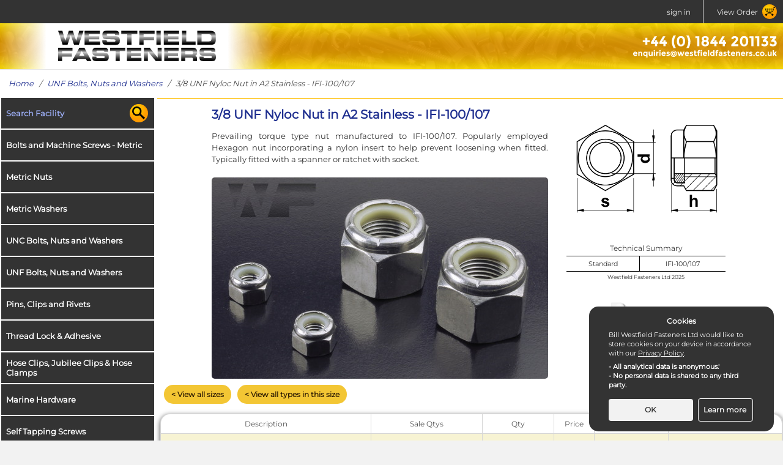

--- FILE ---
content_type: text/html
request_url: https://www.westfieldfasteners.co.uk/UNF-Nuts/Nyloc-Nut-UNF-3-8-inch-A2-Stainless.html
body_size: 6013
content:
<!DOCTYPE html>
<html lang="en">
  <head>
    <script nonce='WFbF48w87NZ' type="text/javascript" src="/JS_Early.js?t=1758034225"></script>
    <script nonce='WFbF48w87NZ' async src="https://www.googletagmanager.com/gtag/js?id=UA-17800932-1"></script>  
    <meta http-equiv="Content-Type" content="text/html; charset=UTF-8">
    <meta http-equiv="Content-Language" content="en">
    <meta name="description" content="3/8 UNF Nyloc Nut in A2 Stainless - IFI-100/107. Hex Nut incorporating a nylon insert to help prevent loosening. Purchase in box or sachet quantity | Next day Delivery.">
    <meta name="format-detection" content="telephone=no">    
    <title>3/8 UNF Nyloc Nut in A2 Stainless - IFI-100/107 - Westfield Fasteners Ltd</title>
    <meta charset=utf-8>
    <meta name="viewport" content="width=device-width">
    <link nonce='WFbF48w87NZ' rel="stylesheet" href="/CSS_Merged_page_4.css?t=1758034225">

    <link nonce='WFbF48w87NZ' rel="shortcut icon" type="image/x-icon" href="/Images2/Website_2017_Miscellaneous/favicon_32px.ico" />

    <link nonce='WFbF48w87NZ' rel="canonical" href="https://www.westfieldfasteners.co.uk/A2-Nut-HexNy-UNFine.html" />
  
<script nonce='WFbF48w87NZ' type="application/ld+json">
{
  "@context": "http://schema.org/",
  "@type": "Product",
  "name": "Nyloc Nut UNF 3/8 inch in A2 Stainless",
  "image": [
    "https://www.westfieldfasteners.co.uk/Images3/Main_Images_Published/UNF-Nylon-Insert-Hex-Nuts-IFI-100107-in-A2.jpg",
    "https://www.westfieldfasteners.co.uk/Images2/Google_Feed/google_A2_Nut_HexNy_UNFine.jpg"
   ],
  "description": "Prevailing torque type nut manufactured to IFI-100/107. Popularly employed Hexagon nut incorporating 
a nylon insert to help prevent loosening when fitted. Typically fitted with a spanner or ratchet with 
socket.",
  
  "offers": {
    "@type": "Offer",
    "priceCurrency": "GBP",
    "price": "3.14", // Price-Update-JS
    "priceValidUntil": "2026-01-23", // PriceValidUntil-Update-JS
    "itemCondition": "http://schema.org/NewCondition",
    "availability": "http://schema.org/InStock",
    "seller": {
      "@type": "Organization",
      "name": "Westfield Fasteners Ltd"
    }
  }
}
</script>
    <script nonce='WFbF48w87NZ' type="text/javascript" src="/JS_Merged_page_3.js?t=1758034225"></script>

<script nonce='WFbF48w87NZ' type="application/ld+json">
{
  "@context": "http://schema.org",
  "@type": "BreadcrumbList",
  "itemListElement": [  {
    "@type": "ListItem",
    "position": 1,
    "item": {
      "@id": "https://www.westfieldfasteners.co.uk//index.html",
      "name": "Home"
    }
  },  {
    "@type": "ListItem",
    "position": 2,
    "item": {
      "@id": "https://www.westfieldfasteners.co.uk//UNF.html",
      "name": "UNF Bolts, Nuts and Washers"
    }
  },  {
    "@type": "ListItem",
    "position": 3,
    "item": {
      "@id": "https://www.westfieldfasteners.co.uk//UNF-Nuts/Nyloc-Nut-UNF-3-8-inch-A2-Stainless.html",
      "name": "3/8 UNF Nyloc Nut in A2 Stainless - IFI-100/107"
    }
  }]
}
</script> 

    
    <script nonce='WFbF48w87NZ' type="application/ld+json">
      {
      "@context": "http://schema.org",
      "@type": "Organization",
      "url": "https://www.westfieldfasteners.co.uk",
      "logo": "https://www.westfieldfasteners.co.uk/Images2/Website_2017_Miscellaneous/WF_Simple_Logo.png",
      "contactPoint": [{"@type": "ContactPoint",
                        "telephone": "+44-1844201133",
                        "contactType": "customer service" }]
      }
    </script>
  </head>
  <body id="body_html_header">
  <script nonce='WFbF48w87NZ'>window.addEventListener('load', function() {on_page_3_load();});</script>
    
  <div id="consent_form_html">
  </div>    
  <div id="overlay2_page_layout_1">
  </div>
  <div id="overlay_page_layout_1">
  </div>
  <div id="slide_nav_page_layout_1">
    <div id="slide_nav_left_page_layout_1">
      <a class="a_mobile_navigation" href='/Search.html'><button id='search_mobile_navigation' class='buttonnav_mobile_navigation'>Search Facility</button></a>
<a class="a_mobile_navigation" href='/ScrewBolt-M.html'><button class='buttonnav_mobile_navigation'>Bolts and Machine Screws - Metric</button></a>
<a class="a_mobile_navigation" href='/Nut-M.html'><button class='buttonnav_mobile_navigation'>Metric Nuts</button></a>
<a class="a_mobile_navigation" href='/Washer-M.html'><button class='buttonnav_mobile_navigation'>Metric Washers</button></a>
<a class="a_mobile_navigation" href='/UNC.html'><button class='buttonnav_mobile_navigation'>UNC Bolts, Nuts and Washers</button></a>
<a class="a_mobile_navigation" href='/UNF.html'><button class='buttonnav_mobile_navigation'>UNF Bolts, Nuts and Washers</button></a>
<a class="a_mobile_navigation" href='/Pin.html'><button class='buttonnav_mobile_navigation'>Pins, Clips and Rivets</button></a>
<a class="a_mobile_navigation" href='/Adhesive.html'><button class='buttonnav_mobile_navigation'>Thread Lock & Adhesive</button></a>
<a class="a_mobile_navigation" href='/Hose-Clip.html'><button class='buttonnav_mobile_navigation'>Hose Clips, Jubilee Clips & Hose Clamps</button></a>
<a class="a_mobile_navigation" href='/Marine-Hardware.html'><button class='buttonnav_mobile_navigation'>Marine Hardware</button></a>
<a class="a_mobile_navigation" href='/Tapping-Screw.html'><button class='buttonnav_mobile_navigation'>Self Tapping Screws</button></a>
<a class="a_mobile_navigation" href='/Thread-Forming-Screw.html'><button class='buttonnav_mobile_navigation'>Thread Forming Screws & Thread Rolling Screws</button></a>
<a class="a_mobile_navigation" href='/Anchor-M.html'><button class='buttonnav_mobile_navigation'>Anchor Bolts & Through Bolts</button></a>
<a class="a_mobile_navigation" href='/Wood-Screw.html'><button class='buttonnav_mobile_navigation'>Wood Screws & Chipboard Screws</button></a>
<a class="a_mobile_navigation" href='/Drilling-Screw.html'><button class='buttonnav_mobile_navigation'>Tek Screws & Self Drilling Screws</button></a>
<a class="a_navigation" href='/Reference.html'><button id='refbuttonnav_mobile_navigation' class='buttonnav_mobile_navigation'>Reference Section</button></a>
<a class="a_navigation" href='/Core.html?main_notepad2'><button id='orderbuttonnav_mobile_navigation' class='buttonnav_mobile_navigation'>View Your Order</button></a>

    </div>
    <div id="slide_nav_right_page_layout_1">
    </div>
  </div>
  <div class="content_header_page_layout_1">
    <div id='sun-visor_page_layout_1'>
      
  <div id="login_login">
    <div class="a_login" id="a_login">
      <span class="span_link_login"><img class="b_login" id="open_navigation_button" alt="open navigation button" width='48px' height='48px' src="/Images2/SVGs/menu_3d_4.svg"></span>
      <script nonce='WFbF48w87NZ'>document.getElementById("open_navigation_button").addEventListener("click", function() {openNav();});</script>
    </div>
    <div class="c_login"></div>
    <div id="stretch_login">
      <span class="e_login" id="sign_out_login">sign out</span>
      <script nonce='WFbF48w87NZ'>document.getElementById('sign_out_login').addEventListener('click', function() {sign_out(); return false;});</script>
      <span class="e_login" id="login_name_login"></span>
      <script nonce='WFbF48w87NZ'>document.getElementById('login_name_login').addEventListener('click', function() {account_menu(); return false;});</script>
    </div>
    <div id="stretch2_login">
      <a class="e_login" id="sign_in_login" href="/Sign_In.html">sign in</a>
    </div>
   <a class="f_login" id="view_order_login" href='/Core.html?main_notepad2'>View Order</a>
  </div>
    </div>
    <div id='header_contain_page_layout_1'>
      <a href='/index.html'>
    <div id="header_page_top">
      <div id="fade_left_page_top"></div>
      <div id="Logo_page_top"><img alt="Westfield Fasteners Ltd Logo" src="/Images2/SVGs/WF_Logo_Curves.svg" id="Logo_Image_page_top" height="50px" width="258px"></div>
      <div id="fade_right_page_top"></div>
      <div id="contact_info_page_top"><img alt="Westfield Fasteners Ltd Telephone: 01844201133, Email: enquiries@westfieldfasteners.co.uk" height="50px" width="235px" src="/Images2/SVGs/Contacts_1.svg" id="contact_svg_page_top"></div>
    </div></a>
    </div>
  </div>
  <div id='wrap_page_layout_1'>
      
      <div id="WrapTrail_trail">
        <div id="Trail_Left_trail"><a class="breadcrumb_page_3" href="/index.html">Home</a>&nbsp;&nbsp&nbsp;/&nbsp;&nbsp&nbsp;<a class="breadcrumb_page_3" href="/UNF.html">UNF Bolts, Nuts and Washers</a>&nbsp;&nbsp&nbsp;/&nbsp;&nbsp&nbsp;3/8 UNF Nyloc Nut in A2 Stainless - IFI-100/107</div>
      </div>
      <div id='WrapMiddle_page_layout_1'>
        <div id='Left_page_layout_1'> 
          <a class="a_navigation" href='/Search.html'><button id='search_navigation' class='buttonnav_navigation'>Search Facility</button></a>
<a class="a_navigation" href='/ScrewBolt-M.html'><button class='buttonnav_navigation'>Bolts and Machine Screws - Metric</button></a><br>
<a class="a_navigation" href='/Nut-M.html'><button class='buttonnav_navigation'>Metric Nuts</button></a><br>
<a class="a_navigation" href='/Washer-M.html'><button class='buttonnav_navigation'>Metric Washers</button></a><br>
<a class="a_navigation" href='/UNC.html'><button class='buttonnav_navigation'>UNC Bolts, Nuts and Washers</button></a><br>
<a class="a_navigation" href='/UNF.html'><button class='buttonnav_navigation'>UNF Bolts, Nuts and Washers</button></a><br>
<a class="a_navigation" href='/Pin.html'><button class='buttonnav_navigation'>Pins, Clips and Rivets</button></a><br>
<a class="a_navigation" href='/Adhesive.html'><button class='buttonnav_navigation'>Thread Lock & Adhesive</button></a><br>
<a class="a_navigation" href='/Hose-Clip.html'><button class='buttonnav_navigation'>Hose Clips, Jubilee Clips & Hose Clamps</button></a><br>
<a class="a_navigation" href='/Marine-Hardware.html'><button class='buttonnav_navigation'>Marine Hardware</button></a><br>
<a class="a_navigation" href='/Tapping-Screw.html'><button class='buttonnav_navigation'>Self Tapping Screws</button></a><br>
<a class="a_navigation" href='/Thread-Forming-Screw.html'><button class='buttonnav_navigation'>Thread Forming Screws & Thread Rolling Screws</button></a><br>
<a class="a_navigation" href='/Anchor-M.html'><button class='buttonnav_navigation'>Anchor Bolts & Through Bolts</button></a><br>
<a class="a_navigation" href='/Wood-Screw.html'><button class='buttonnav_navigation'>Wood Screws & Chipboard Screws</button></a><br>
<a class="a_navigation" href='/Drilling-Screw.html'><button class='buttonnav_navigation'>Tek Screws & Self Drilling Screws</button></a><br>
<a class="a_navigation" href='/Reference.html'><button class='buttonnav_navigation' id='refbuttonnav_navigation'>Reference Section</button></a>
<a class="a_navigation" href='/Core.html?main_notepad2'><button class='buttonnav_navigation' id='orderbuttonnav_navigation'>View Your Order</button></a>
</ul>
	  <p>
	  
    <div id="orderlistside">
    
    <div id="orderlistside">
      <table id="orderlistsidetable_order_list_side" borde cellspacing=0 cellpadding=0 >
        <tr class="spiral">
	  <td class="DSTL_order_list_side"></td>
	  <td class="rings_order_list_side" colspan="2"> &nbsp;</td>
	  <td class="DSTR_order_list_side"></td>
	</tr>
        <tr>
	  <td class="DSL_order_list_side"></td>
	  <td class="centre_order_list_side" colspan="2"><u>Order List Summary</u></td>
	  <td class="DSR_order_list_side"></td>
	</tr>
        <tr>
	  <td class="DSL_order_list_side"></td>
	  <td class="centre_order_list_side" colspan="2"></td>
	  <td class="DSR_order_list_side"></td>
	</tr>
	<tr>
	  <td class="DSL_order_list_side"></td>
	  <td class="right_order_list_side">Goods Total</td>
	  <td class="left_order_list_side">&nbsp;&nbsp;=&nbsp;&nbsp;&#163;&nbsp;</td>
	  <td class="DSR_order_list_side"></td>
	</tr>
	<tr>
	  <td class="DSL_order_list_side"></td>
	  <td class="right_order_list_side">Delivery</td>
	  <td class="left_order_list_side">&nbsp;&nbsp;=&nbsp;&nbsp;&nbsp;</td>
	  <td class="DSR_order_list_side"></td>
	</tr>
	<tr>
	  <td class="DSL_order_list_side"></td>
	  <td class="Delivery_order_list_side" colspan=2>
	    <table class="Delivery_order_list_side" cellspacing=0 cellpadding=0>
	      <tr>
	        <td id="promise_order_list_side" class="small_order_list_side" colspan=2><img src='/Images2/SVGs/loader.svg' id='loader_customer_details'></font></td>
	      </tr>
	    </table>
	  </td>
	  <td class="DSR_order_list_side"></td>
	</tr>
	<tr>
	  <td class="DSL_order_list_side"></td>
	  <td class="right_G3_order_list_side">VAT @%</td>
	  <td class="left_G3_order_list_side">&nbsp;&nbsp;=&nbsp;&nbsp;&#163;&nbsp;</td>
	  <td class="DSR_order_list_side"></td>
	</tr>
	<tr>
	  <td class="DSL_order_list_side"></td>
	  <td class="right_G2_order_list_side">Grand Total</td>
	  <td class="left_G2_order_list_side">&nbsp;&nbsp;=&nbsp;&nbsp;&#163;&nbsp;</td>
	  <td class="DSR_order_list_side"></td>
	</tr>
	<tr>
	  <td class="DSL_order_list_side"></td>
	  <td class="update_G1_order_list_side" colspan="2">&nbsp;</td>
	  <td class="DSR_order_list_side"></td>
	</tr>
	<tr class="bottom_order_list_side">
	  <td class="DSBL_order_list_side"></td>
	  <td class="bottom_order_list_side" colspan='2'></td>
	  <td class="DSBR_order_list_side"></td>
	</tr>
      </table>
    </div>
    </div>
	  <div id="cardstream_cardstream"><img src="/Images2/Website_2017_Miscellaneous/Cardstream_Box_2.png" alt="Payments secured by Cardstream" width='200px' height='166px'>
  </div>
	  <div id="delivery_delivery">Free Delivery</div>
  <div id="deliverymain_delivery">
  <table>
    <tr>
      <td><img alt="UK Flag" height="30px" width="50px" src="/Images2/Website_2017_Miscellaneous/Flag_UK.png"></td>
      <td>on <b>UK</b> orders of over &#163;40 nett.</td>
    </tr>
    <tr>
      <td><img alt="Sweden Flag" height="30px" width="50px" src="/Images2/Website_2017_Miscellaneous/Flag_Sweden.png"></td>
      <td>on orders to <b>Sweden</b> over &#163;80 nett.</td>
    </tr>
  </table>
  </div>
	</div>
        <div id='Middle_page_layout_1'>
	  
          
        <div class="technical_a_page_3">
	  <div class="technical_b_page_3">
 	    <div class="technical_h_page_3">
 	      <h1 class="h_tag_page_3">3/8 UNF Nyloc Nut in A2 Stainless - IFI-100/107</h1>
            </div>
            <div class="technical_d_page_3">
	      Prevailing torque type nut manufactured to IFI-100/107. Popularly employed Hexagon nut incorporating 
a nylon insert to help prevent loosening when fitted. Typically fitted with a spanner or ratchet with 
socket.
	    </div>
	    <div class="technical_e_page_3">
	      <img id="photo_page_3" src="/Images3/Main_Images_Published/UNF-Nylon-Insert-Hex-Nuts-IFI-100107-in-A2.jpg" alt="UNF Nylon Insert Hex Nuts IFI-100/107 in A2 image">
	    </div>
	    
	  </div>
	  <div class="technical_c_page_3">
	    
  	    <div class="technical_f_page_3">
	      <img id="drawing_page_3" src="/Images3/Drawings/UNF-Nylon-Insert-Hex-Nuts-IFI-100107.png" alt="technical drawing of UNF Nylon Insert Hex Nuts IFI-100/107">
	    </div>
	    <div class="technical_g_page_3">
	      <table id="tech_sum_page_3" borde>
	        <tr><td id="tech_sum_td_top_page_3" colspan=4>Technical Summary</td></tr>
	        
	        <tr><td id="tech_sum_td_middle_page_3" colspan=2>Standard</td> <td id="tech_sum_td_right_page_3" colspan=2>IFI-100/107</span></td></tr>
		
	        <tr><td id="tech_sum_td_bottom_page_3" colspan=4>Westfield Fasteners Ltd 2025</td></tr>
		<tr>
		  <td colspan=4 align='center' class='datasheet_page_3'>
		    
		    <table borde cellpadding=10>
		      <tr>
			<td align='center' valign='middle' colspan=4>
			  <a href="/Datasheets/Nut_HexNy_UNFine.pdf" class="breadcrumb_page_3">
			    <img src="/Images2/Website_2017_Miscellaneous/pdf_graphic.png" id="pdf_graphic_40_png" alt"pdf graphic">
			  </a>
			</td>
			<td>
			  <a href="/Datasheets/Nut_HexNy_UNFine.pdf" class="breadcrumb_page_3" id="datasheet_page_3">
			    Datasheet
			  </a>
			</td>
		      </tr>
		      
	            </table>
		       
		  </td>
		</tr>
		<tr>
		  <td colspan=4 align='center'>
		    
		  </td>
		</tr>
	      </table>
	    </div>
              
	  </div>
	</div>

	  <table><tr><td><a class="link_lozenge_button_page_3" href="../A2-Nut-HexNy-UNFine.html">
  <div class="lozenge_lozenge_button_page_3" >
    <div class="words_lozenge_button_page_3" >
< View all sizes
    </div>
  </div></a></td><td><a class="link_lozenge_button_page_3" href="../A2-Nut-UNFine0.3750.html">
  <div class="lozenge_lozenge_button_page_3" >
    <div class="words_lozenge_button_page_3" >
< View all types in this size
    </div>
  </div></a></td></tr>
          <div class="productlist_page_3" id="productlist_page_3">
            
    <div class="productlist_page_3" id="productlist_page_3">
      <table class="selectiontable_page_3" cellspacing=1>      
        <tr>
	    <th class="selectiontable_top_left_page_3">Description</th>
	    <th class="selectiontable_page_3">Sale Qtys</th>
	    <th class="selectiontable_page_3">Qty</th>
	    <th class="selectiontable_page_3">Price</th>
	    <th class="selectiontable_page_3">Breakdown</th>
	    <th class="selectiontable_top_right_page_3">Despatch Estimate</th>
	</tr>
    
      <tr class='light_page_3'>
	  <td class="description_page_3">3/8 UNF Nyloc Nut in A2 Stainless<br><span class="wf_code_page_3">WF10201<span id="stock_level_A2_Nut_HexNy_UNFine3/8"></span></span></td>
	  <td class="smallgrey_page_3" id="sale_qtys_A2_Nut_HexNy_UNFine3/8"></td>
	  <td><input type="text" class="textbox_page_3" id="qty_A2_Nut_HexNy_UNFine3/8" name="A2_Nut_HexNy_UNFine3/8" size="4" maxlength="6" aria-label="qty for A2_Nut_HexNy_UNFine3/8"></td>
	  <script nonce='WFbF48w87NZ'>document.getElementById('qty_A2_Nut_HexNy_UNFine3/8').addEventListener('input', function() {calculate('A2_Nut_HexNy_UNFine3/8');});</script>
	  <td id="price_A2_Nut_HexNy_UNFine3/8">&#163;3.14<!--Price-Update-HTML--></td>
	  <td class="breakdown_page_3" id="each_A2_Nut_HexNy_UNFine3/8"></td>
	  <td class="addupdate_page_3">
	    <div id="button_A2_Nut_HexNy_UNFine3/8"></div>
	    <input type="hidden" id="button_add_A2_Nut_HexNy_UNFine3/8" value="Add" class="smallbutton_page_3">
	    <script nonce='WFbF48w87NZ'>document.getElementById('button_add_A2_Nut_HexNy_UNFine3/8').addEventListener('click', function() {add('A2_Nut_HexNy_UNFine3/8');});</script>
	  </td>
      </tr>
    
      </tr>
      <tr><td class="footer_page_3" colspan="7"></td></tr>
      </table>
      <div class="mobile_page_3">
        
    <div class="r_page_3">
      <div class="s_page_3">
        3/8 UNF Nyloc Nut in A2 Stainless&nbsp;&nbsp; <font size='-2'>WF10201<span id="m_stock_level_A2_Nut_HexNy_UNFine3/8"></font>
      </div>
      <div class="t_page_3">
        <div class="u_page_3" id="m_sale_qtys_A2_Nut_HexNy_UNFine3/8">
	</div>
        <div class="v_page_3">
	  <div class="w_page_3">
	    <div class="y_page_3">	      
	      <input type="number" pattern="[0-9]*" class="textbox_page_3" id="m_qty_A2_Nut_HexNy_UNFine3/8" name="A2_Nut_HexNy_UNFine3/8" size="6" maxlength="6" placeholder="Qty" aria-label="qty for A2_Nut_HexNy_UNFine3/8">
	      <script nonce='WFbF48w87NZ'>document.getElementById('m_qty_A2_Nut_HexNy_UNFine3/8').addEventListener('input', function() {m_calculate('A2_Nut_HexNy_UNFine3/8');});</script>
	    </div>
	    <div class="z_page_3" id="m_price_A2_Nut_HexNy_UNFine3/8">
	    &#163;3.14<!--Price-Update-HTML-->
	    </div>
	  </div> 
	  <div class="x_page_3">
	    <div>  
	      <div class="aa_page_3" id="m_button_A2_Nut_HexNy_UNFine3/8">
	      </div>
	        <div>
	          <input type="hidden" id="m_button_add_A2_Nut_HexNy_UNFine3/8" value="Add" class="smallbutton_page_3">
	          <script nonce='WFbF48w87NZ'>document.getElementById('m_button_add_A2_Nut_HexNy_UNFine3/8').addEventListener('click', function() {add('A2_Nut_HexNy_UNFine3/8');});</script>
	        </div>
	      </div>
	    <div class="ab_page_3" id="m_each_A2_Nut_HexNy_UNFine3/8">
	    </div>
	  </div> 
	</div>
      </div>
    </div>
    
      </div>
    </div>
    <script nonce='WFbF48w87NZ' type="text/javascript">
    gather_qtys("A2_Nut_HexNy_UNFine3/8");
    </script>
        
	  </div>
	  <div id="howto_page_3">
	    Prices are subject to quantity discounts based on a sliding scale. Enter the desired quantity in the relevant box in the table above. This will automatically calculate a line price indicating the applicable rate for the quantities selected. All prices shown exclude VAT.
	  </div>
	  <div class="technical_i_page_3">
	    <div class="technical_j_page_3">
	      
  	    <div class="technical_f_page_3">
	      <img id="drawing_page_3" src="/Images3/Drawings/UNF-Nylon-Insert-Hex-Nuts-IFI-100107.png" alt="technical drawing of UNF Nylon Insert Hex Nuts IFI-100/107">
	    </div>
	    <div class="technical_g_page_3">
	      <table id="tech_sum_page_3" borde>
	        <tr><td id="tech_sum_td_top_page_3" colspan=4>Technical Summary</td></tr>
	        
	        <tr><td id="tech_sum_td_middle_page_3" colspan=2>Standard</td> <td id="tech_sum_td_right_page_3" colspan=2>IFI-100/107</span></td></tr>
		
	        <tr><td id="tech_sum_td_bottom_page_3" colspan=4>Westfield Fasteners Ltd 2025</td></tr>
		<tr>
		  <td colspan=4 align='center' class='datasheet_page_3'>
		    
		    <table borde cellpadding=10>
		      <tr>
			<td align='center' valign='middle' colspan=4>
			  <a href="/Datasheets/Nut_HexNy_UNFine.pdf" class="breadcrumb_page_3">
			    <img src="/Images2/Website_2017_Miscellaneous/pdf_graphic.png" id="pdf_graphic_40_png" alt"pdf graphic">
			  </a>
			</td>
			<td>
			  <a href="/Datasheets/Nut_HexNy_UNFine.pdf" class="breadcrumb_page_3" id="datasheet_page_3">
			    Datasheet
			  </a>
			</td>
		      </tr>
		      
	            </table>
		       
		  </td>
		</tr>
		<tr>
		  <td colspan=4 align='center'>
		    
		  </td>
		</tr>
	      </table>
	    </div>
              
	    </div>
	  </div>
          <script nonce='WFbF48w87NZ' type="text/javascript">
          gather_qtys("");
          </script>

	</div>
      </div>
  </div>
  <div id='trim_single_page_layout_1'>
  </div>
  <div id="footercont_page_bottom">
              <div id="policycont_page_bottom">
                <div id="policyleft_page_bottom" >
		  <ul id="listleft_page_bottom">
		    <li class="bottom_page_bottom"><a class="a_page_bottom" href="/Delivery.html">Delivery</a></li>
                    <li class="bottom_page_bottom"><a class="a_page_bottom" href="/Payment.html">Payment Methods</a></li>
                    <li class="bottom_page_bottom"><a class="a_page_bottom" href="/Returns-Policy.html">Returns Policy</a></li>
                    <li class="bottom_page_bottom"><a class="a_page_bottom" href="/Privacy-Policy.html">Privacy Policy</a></li>
		  </ul>
		</div>
	  
                <div id="policyright_page_bottom">
		  <ul id="listright_page_bottom">
		    <li class="bottom_page_bottom"><a class="a_page_bottom" href="/Conditions-of-Sale.html">Conditions of Sale</a></li>
                    <li class="bottom_page_bottom"><a class="a_page_bottom" href="/Contact.html">Contact Us</a></li>
                    <li class="bottom_page_bottom"><a class="a_page_bottom" href="/Product-Sitemap.html">Product Sitemap</a></li>
		  </ul>
		</div>
	      </div>
              <div id="logo_div_page_bottom">
                <img alt='FSB logo' src="/Images2/Website_2017_Miscellaneous/FSB-Member-Logo-White-150px.png">
                <img id="cbi_logo_page_bottom" alt='CBI logo' src="/Images2/Website_2017_Miscellaneous/cbi-logo-white-150px.png">
              </div>
              <div id="footer_page_bottom">  
                Westfield Fasteners Limited is a company registered in England and Wales with company number 07215583.<br>
                Registered Address: Westfield Fasteners Limited - Westfield Road - Long Crendon - Aylesbury - HP18 9EW - UK<br>

                <table align='center' class="footeremail"><tr><td>email: </td><td id='enquiries'></td></tr></table>
                <script nonce='WFbF48w87NZ' type="text/javascript">email_address();</script>
                &copy 2025 Westfield Fasteners Limited
              </div>
            </div>
  <div id='bank'></div>

    <script nonce='WFbF48w87NZ' type="text/javascript" src="/zenscroll-min.js"></script>


    <div id="consent_div">
      <table borde cellpadding=0 cellspacing=0>
        <tr>
	  <td>
	    <div id="table1_container">
            <table borde class="consent_table">
              <tr>
	        <th class="consent" colspan=2>Cookies</th>
	      </tr>
	      <tr>
	        <td colspan=2 class="consent">Bill Westfield Fasteners Ltd would like to store cookies on your device in accordance with our <a class="consent_link" href="https://www.westfieldfasteners.co.uk/Privacy_Policy.html" target="_blank">Privacy Policy</a>.</td>
	      </tr>
	      <tr>
	        <td colspan=2 class="consent"><b>- All analytical data is anonymous.'
	        <br>- No personal data is shared to any third party.</b></td>
	      </tr>
              <tr><td></td></tr>
	      <tr>
	        <td class="consent"><div id="consent_OK_button" class="consent_button1">OK</div></td>
		<script nonce='WFbF48w87NZ'>document.getElementById('consent_OK_button').addEventListener('click', function() {accept_all_cookies();});</script>
	        <td class="consent"><div id="consent_learn_more_button"  class="consent_button2">Learn more</div></td>
	        <script nonce='WFbF48w87NZ'>document.getElementById("consent_learn_more_button").addEventListener("click", function() {learn_more();});</script>
	      </tr>
            </table>
	    </div>
	  </td>
        </tr>
	<tr>
	  <td>
	    <div id="table2_container">
	    <form>
            <table borde class="consent_table">
	      <tr>
	        <td class="consent" colspan=2></td>	  
	      </tr>
	      <tr>
	        <th class="consent">Necessary Cookies</th>
	        <th align="right"></th>
	      </tr>
	      <tr>
	        <td colspan=2 class="consent">Necessary cookies enable core functionality such as compiling and placing an order. The website cannot function properly without these cookies, and can only be disabled by changing your browser preferences.</td>
	      </tr>        
	      <tr><td></td></tr>
	        <th class="consent">Analytical Cookies</th>
	        <th align="right"><input type="checkbox" id="analytical_cookies_checkbox" name="analytical_cookies_checkbox" value="on"></th>
		<script nonce='WFbF48w87NZ'>document.getElementById("analytical_cookies_checkbox").addEventListener("click", function() {set_consent_cookies_checkbox();});</script>
	      </tr>
	      <tr>
	        <td colspan=2 class="consent">Analytical cookies help us to improve our website by collecting and reporting anonymous information on its usage.</td>
	      </tr>
	      <tr><td></td></tr>
	        <th class="consent">Marketing Cookies</th>
	        <th align="right"><input type="checkbox" id="marketing_cookies_checkbox" name="marketing_cookies_checkbox"></th>
		<script nonce='WFbF48w87NZ'>document.getElementById("marketing_cookies_checkbox").addEventListener("click", function() {set_consent_cookies_checkbox();});</script>
	      </tr>
	      <tr>
	        <td colspan=2 class="consent">We use marketing cookies to help us improve the relevancy of our advertising campaigns. However, no personal data is shared to any third party.</td>
	      </tr>
	      <tr><td></td></tr>
	      <tr>
	        <td class="consent" colspan=2><div id="consent_confirm_settings_button" class="consent_button2">Confirm settings</div></td>
		<script nonce='WFbF48w87NZ'>document.getElementById("consent_confirm_settings_button").addEventListener("click", function() {confirm_cookie_settings();});</script>	  
	      </tr>
	      <tr>
	        <td class="consent" colspan=2></td>	  
	      </tr>
	      <tr>
	        <td colspan=2 class="consent">By clicking "Accept all cookies", you agree that Westfield Fasteners Ltd can store cookies on your device and disclose information in accordance with our <a class="consent_link" href="https://www.westfieldfasteners.co.uk/Privacy_Policy.html" target="_blank">Privacy Policy</a>.</td>
	      </tr>
              <tr><td></td></tr>
	      <tr>
	        <td colspan=2 class="consent"><div id="consent_accept_all_cookies_button" class="consent_button1">Accept all cookies</div></td>
		<script nonce='WFbF48w87NZ'>document.getElementById("consent_accept_all_cookies_button").addEventListener("click", function() {accept_all_cookies();});</script>
	      </tr>
            </table>
	    </form>
	    </div>
	  </td>
	</tr>  
      </table>
    </div>

  </body>
<!-- t=1758034225 v=1758032641 d=2025-09-16 15:24:01 -->
</html>  


--- FILE ---
content_type: text/html; charset=ISO-8859-1
request_url: https://www.westfieldfasteners.co.uk/cgi-bin/main2.pl
body_size: 168
content:
||||A2_Nut_HexNy_UNFine3/8||||||||||||sachet of 2 for &#163;2.62<br>or box of 60 for &#163;27.78<br>or bulk of 300 for &#163;109.20|||| - <font color='green'>709 in stock</font>|||| - <font color='green'>709 in stock</font>||||&#163;0.00||||&nbsp;||||

--- FILE ---
content_type: text/css
request_url: https://www.westfieldfasteners.co.uk/CSS_Merged_page_4.css?t=1758034225
body_size: 5989
content:
#consent_div{position:fixed;bottom:15px;right:15px;background-color:#333;padding:10px;border-radius:15px;font-size:11px;font-family:Montserrat,Helvetica,Arial,sans-serif;color:white;line-height:1.4;max-height:1000px;display:none;opacity:.01;transition:opacity 300ms}div.consent_button1{text-align:center;border-radius:4px;padding:10px 10px 10px 8px;color:#333;background-color:#f2f2f2;font-weight:600;font-size:12px;display:inline-block;text-decoration:none;white-space:nowrap}div.consent_button1:hover,a.consent_button1:active{background-color:#ccc;cursor:pointer}div.consent_button2{text-align:center;border-radius:4px;border:1px solid white;padding:10px 10px 10px 8px;color:white;background-color:#333;font-weight:600;font-size:12px;display:inline-block;text-decoration:none;white-space:nowrap}div.consent_button2:hover,a.consent_button2:active{background-color:#444;cursor:pointer}a.consent_link{color:white}div.consent_link2{color:white;text-decoration:none;cursor:pointer}table.consent_table{border-spacing:5px;overflow:hidden;margin:auto;width:250px}th.consent{font-size:12px;border-spacing:5px;width:100px;text-align:center;font-weight:900;white-space:nowrap}#table1_container{transition:max-height 500ms ease-in-out;overflow-y:hidden;max-height:300px;width:100%}#table2_container{transition:max-height 1000ms ease-in-out;overflow-y:hidden;max-height:0}#consent_accept_all_cookies_button{width:250px}#consent_confirm_settings_button{width:250px}#consent_OK_button{width:120px}#pdf_graphic_png{width:30px;height:30px}#pdf_graphic_40_png{width:40px;height:auto}span.e_login{text-decoration:none;color:#e6e6e6;height:38px;padding:0 20px 0 20px;white-space:nowrap;justify-content:center;align-items:center;overflow:hidden;-webkit-transition:background-color 350ms ease-out;-moz-transition:background-color 350ms ease-out;-ms-transition:background-color 350ms ease-out;-mo-transition:background-color 350ms ease-out;transition:background-color 350ms ease-out;border-right:1px solid;border-color:#e6e6e6;-webkit-box-sizing:border-box;box-sizing:border-box;display:-webkit-box;display:-ms-flexbox;display:-webkit-flex;display:flex}span.e_login:link{color:#e6e6e6}span.e_login:visited{color:#e6e6e6}span.f_login{text-decoration:none;color:#e6e6e6;height:38px;justify-content:center;align-items:center;-webkit-box-sizing:border-box;box-sizing:border-box;background-image:url(/Images2/SVGs/TrolleyOnBall.svg);display:-webkit-box;display:-ms-flexbox;display:-webkit-flex;display:flex;background-position:right 10px bottom 50%;background-size:24px 24px;background-repeat:no-repeat;width:130px;padding:0 20px 0 0}span.f_login:hover{text-decoration:none;height:38px;padding:0 20px 0 20px;justify-content:center;align-items:center;-webkit-box-sizing:border-box;box-sizing:border-box;background-image:url(/Images2/SVGs/TrolleyOnBall.svg);display:-webkit-box;display:-ms-flexbox;display:-webkit-flex;display:flex;-webkit-transition:background-color 350ms ease-out;-moz-transition:background-color 350ms ease-out;-ms-transition:background-color 350ms ease-out;-mo-transition:background-color 350ms ease-out;transition:background-color 350ms ease-out;background-color:#666;background-position:right 10px bottom 50%;background-size:24px 24px;background-repeat:no-repeat;width:130px;padding:0 20px 0 0}span.f_login:link{color:#e6e6e6}span.f_login:visited{color:#e6e6e6}span.span_link_login:hover{cursor:pointer}li.buttonnav_navigation{background-color:#333;color:white;height:50px;width:100%;font-size:small;font-weight:bold;margin:0 0 2px 0;padding:8px;transition-property:background-color;transition-duration:350ms;transition-timing-function:ease-out;-webkit-box-sizing:border-box;box-sizing:border-box}li.buttonnav_navigation:hover{background-color:#666;color:white;height:50px;width:100%;font-size:small;font-weight:bold;margin:0 0 2px 0;padding:8px;-webkit-box-sizing:border-box;box-sizing:border-box}span.buttonnav_navigation{background-color:#333;color:white;height:50px;width:100%;font-size:small;font-weight:bold;margin:0 0 2px 0;padding:8px;transition-property:background-color;transition-duration:350ms;transition-timing-function:ease-out;-webkit-box-sizing:border-box;box-sizing:border-box}span.buttonnav_navigation:hover{background-color:#666;color:white;height:50px;width:100%;font-size:small;font-weight:bold;margin:0 0 2px 0;padding:8px;-webkit-box-sizing:border-box;box-sizing:border-box}li.searchbuttonnav_navigation{background-color:#333;color:#9aabf1;height:50px;width:100%;font-size:small;font-weight:bold;margin:0 0 2px 0;padding:8px;-webkit-box-sizing:border-box;box-sizing:border-box;background-image:url(/Images2/SVGs/GlassOnBall.svg);background-position:right 10px bottom 10px;background-size:30px 30px;transition-property:background-color;transition-duration:350ms;transition-timing-function:ease-out;background-repeat:no-repeat}li.searchbuttonnav_navigation:hover{background-color:#666;color:#9aabf1;height:50px;width:100%;font-size:small;font-weight:bold;margin:0 0 2px 0;padding:8px;-webkit-box-sizing:border-box;box-sizing:border-box;background-image:url(/Images2/SVGs/GlassOnBall.svg);background-position:right 10px bottom 10px;background-size:30px 30px;background-repeat:no-repeat}#search_navigation:hover{background-color:#666;color:#9aabf1;height:50px;width:100%;font-size:small;font-weight:bold;margin:0 0 2px 0;padding:8px;-webkit-box-sizing:border-box;box-sizing:border-box;background-image:url(/Images2/SVGs/GlassOnBall.svg);background-position:right 10px bottom 10px;background-size:30px 30px;background-repeat:no-repeat}li.buttonnav_mobile_navigation{background-color:#333;border-top:2px solid black;color:white;height:50px;width:100%;font-size:small;font-weight:bold;padding:8px;transition-property:background-color;transition-duration:350ms;transition-timing-function:ease-out;-webkit-box-sizing:border-box;box-sizing:border-box}li.buttonnav_mobile_navigation:hover{background-color:#666}li.searchbuttonnav_mobile_navigation{background-color:#333;border-top:2px solid black;color:#9aabf1;height:50px;width:100%;font-size:small;font-weight:bold;padding:8px;-webkit-box-sizing:border-box;box-sizing:border-box;background-image:url(/Images2/SVGs/GlassOnBall.svg);background-position:right 10px bottom 10px;background-size:30px 30px;transition-property:background-color;transition-duration:350ms;transition-timing-function:ease-out;background-repeat:no-repeat}li.searchbuttonnav_mobile_navigation:hover{background-color:#666;border-top:2px solid black;color:#9aabf1;height:50px;width:100%;font-size:small;font-weight:bold;padding:8px;-webkit-box-sizing:border-box;box-sizing:border-box;background-image:url(/Images2/SVGs/GlassOnBall.svg);background-position:right 10px bottom 10px;background-size:30px 30px;background-repeat:no-repeat}#body_html_header{font-family:Montserrat,Helvetica,Arial,sans-serif;margin:0;background-color:#f2f2f2}#header_page_top{height:75px;max-width:1280px;display:-webkit-box;display:-ms-flexbox;display:-webkit-flex;display:flex;justify-content:flex-start;margin-left:auto;margin-right:auto;align-items:center}#fade_left_page_top{background-image:url(/Images2/Website_2017_Miscellaneous/WhiteGradRtoL.png);height:75px;line-height:75px;width:75px}#Logo_page_top{background-color:white;height:100%;-webkit-box-sizing:border-box;box-sizing:border-box;padding:12px 20px 0 20px}#Logo_Image_page_top{display:block;height:50px}#fade_right_page_top{background-image:url(/Images2/Website_2017_Miscellaneous/WhiteGradLtoR.png);height:75px;line-height:75px;width:75px}#contact_info_page_top{margin-left:auto;-webkit-box-sizing:border-box;box-sizing:border-box;height:50px;margin-right:10px}#contact_svg_page_top{display:block;height:50px}#footercont_page_bottom{background-color:#333}#policycont_page_bottom{font-size:small;color:#b3b3b3;display:-webkit-box;display:-ms-flexbox;display:-webkit-flex;display:flex;justify-content:center;margin:0 0 10px 0;max-width:400px;margin-left:auto;margin-right:auto;padding-top:30px;line-height:1.7em}#policyleft_page_bottom{border-width:0 1px 0 0;border-style:solid;border-color:#e6e6e6;padding-right:20px;width:200px;text-align:right}#listleft_page_bottom{list-style-type:none;padding:0}#policyright_page_bottom{padding-right:20px;width:200px}#listright_page_bottom{list-style-type:none;padding:0;padding-left:20px}#footer_page_bottom{min-height:100px;color:#e6e6e6;font-size:x-small;text-align:center}a.a_page_bottom{text-decoration:none;transition-property:color;transition-duration:200ms;transition-timing-function:ease-out}a.a_page_bottom:link{color:#e6e6e6}a.a_page_bottom:visited{color:#e6e6e6}a.a_page_bottom:hover{color:#af3b07}li.bottom_page_bottom{margin-bottom:10px}#logo_div_page_bottom{width:310px;margin:auto;padding:50px 0 50px 0}#cbi_logo_page_bottom{float:right}#WrapTrail_trail{display:-webkit-box;display:-ms-flexbox;display:-webkit-flex;display:flex;margin:0 0 2px 0;align-items:center}#Trail_Left_trail{background-color:white;width:100%;font-size:13px;color:#4c4c4c;padding:14px;font-style:italic;-webkit-box-sizing:border-box;box-sizing:border-box}ul.buttonnav_navigation{text-decoration:none;list-style:none;padding:0;margin:0}button.buttonnav_navigation{background-color:#333;color:white;height:50px;width:100%;font-family:Montserrat,Helvetica,Arial,sans-serif;font-size:small;font-weight:bold;margin:0 0 2px 0;padding:8px;transition-property:background-color;transition-duration:350ms;transition-timing-function:ease-out;-webkit-box-sizing:border-box;box-sizing:border-box;border:0;text-align:left;cursor:pointer}button.buttonnav_navigation:hover{background-color:#666}#refbuttonnav_navigation{background-color:#333;color:#9aabf1;height:50px;width:100%;font-size:small;font-weight:bold;margin:0 0 2px 0;padding:8px;transition-property:background-color;transition-duration:350ms;transition-timing-function:ease-out;-webkit-box-sizing:border-box;box-sizing:border-box}#refbuttonnav_navigation:hover{background-color:#666;color:#9aabf1;height:50px;width:100%;font-size:small;font-weight:bold;margin:0 0 2px 0;padding:8px;-webkit-box-sizing:border-box;box-sizing:border-box}#orderbuttonnav_navigation{background-color:#333;color:#9aabf1;height:50px;width:100%;font-size:small;font-weight:bold;margin:0 0 2px 0;padding:8px;-webkit-box-sizing:border-box;box-sizing:border-box;background-image:url(/Images2/SVGs/TrolleyOnBall.svg);background-position:right 10px bottom 10px;background-size:30px 30px;transition-property:background-color;transition-duration:350ms;transition-timing-function:ease-out;background-repeat:no-repeat}#orderbuttonnav_navigation:hover{background-color:#666;color:#9aabf1;height:50px;width:100%;font-size:small;font-weight:bold;margin:0 0 2px 0;padding:8px;-webkit-box-sizing:border-box;box-sizing:border-box;background-image:url(/Images2/SVGs/TrolleyOnBall.svg);background-position:right 10px bottom 10px;background-size:30px 30px;background-repeat:no-repeat}#search_navigation{color:#9aabf1;background-image:url(/Images2/SVGs/GlassOnBall.svg);background-position:right 10px bottom 10px;background-size:30px 30px;background-repeat:no-repeat}a.a_navigation{text-decoration:none}a.a_navigation:active{outline:0}a.a_navigation:visited{outline:0}a.a_navigation:link{outline:0}ul.buttonnav_mobile_navigation{text-decoration:none;list-style:none;padding:0;margin:0}button.buttonnav_mobile_navigation{background-color:#333;border:0;border-top:2px solid black;color:white;height:50px;width:100%;font-family:Montserrat,Helvetica,Arial,sans-serif;font-size:small;font-weight:bold;padding:8px;transition-property:background-color;transition-duration:350ms;transition-timing-function:ease-out;-webkit-box-sizing:border-box;box-sizing:border-box;text-align:left;cursor:pointer}button.buttonnav_mobile_navigation:hover{background-color:#666}#search_mobile_navigation{color:#9aabf1;background-image:url(/Images2/SVGs/GlassOnBall.svg);background-position:right 10px bottom 10px;background-size:30px 30px;background-repeat:no-repeat}#refbuttonnav_mobile_navigation{background-color:#333;color:#9aabf1;border-top:2px solid black;height:50px;width:100%;font-size:small;font-weight:bold;padding:8px;transition-property:background-color;transition-duration:350ms;transition-timing-function:ease-out;-webkit-box-sizing:border-box;box-sizing:border-box}#refbuttonnav_mobile_navigation:hover{background-color:#666;color:#9aabf1;border-top:2px solid black;height:50px;width:100%;font-size:small;font-weight:bold;padding:8px;-webkit-box-sizing:border-box;box-sizing:border-box}#orderbuttonnav_mobile_navigation{color:#9aabf1;background-image:url(/Images2/SVGs/TrolleyOnBall.svg);background-position:right 10px bottom 10px;background-size:30px 30px;background-repeat:no-repeat}#orderbuttonnav_mobile_navigation:hover{color:#9aabf1;background-image:url(/Images2/SVGs/TrolleyOnBall.svg);background-position:right 10px bottom 10px;background-size:30px 30px}a.a_mobile_navigation{text-decoration:none}a.a_mobile_navigation:active{outline:0}a.a_mobile_navigation:visited{outline:0}a.a_mobile_navigation:link{outline:0}#orderlistsidecont_order_list_side{width:100%;font-family:serif;font-style:italic;background-color:white;padding:15px 2px 5px 0;-webkit-box-sizing:border-box;box-sizing:border-box}#orderlistsidetable_order_list_side{width:100%;font-style:italic;font-size:13px;color:#666;border-collapse:collapse}#spiralside_order_list_side{height:48px}td.td_order_list_side{background-color:#fafafa;color:#4c4c4c;min-height:10px;font-family:serif;font-style:italic;font-size:small;border-width:1px;border-color:#ccc;border-style:solid;border-left-style:hidden;border-right-style:hidden}th.th_order_list_side{background-color:#fafafa;color:#4c4c4c;font-family:serif;font-style:italic;min-height:10px;font-size:small;border-width:1px;border-color:#ccc;border-style:solid;border-left-style:hidden;border-right-style:hidden;text-align:center}td.bottom_order_list_side{height:8px;background:url(/Images2/Order_List/Drop_Shadow_Bottom.png)}td.rings_order_list_side{width:100%;background:url(/Images2/Order_List/Rings_With_Shadow.png);background-size:29px;height:65px}td.DSL_order_list_side{min-width:8px;background:url(/Images2/Order_List/Drop_Shadow_Left.png)}td.DSR_order_list_side{min-width:13px;background:url(/Images2/Order_List/Drop_Shadow_Right.png)}td.DSTL_order_list_side{min-width:8px;background:url(/Images2/Order_List/Drop_Shadow_Top_Left.png)}td.DSTR_order_list_side{min-width:13px;background:url(/Images2/Order_List/Drop_Shadow_Top_Right.png)}td.DSBL_order_list_side{min-width:8px;background:url(/Images2/Order_List/Drop_Shadow_Bottom_Left.png)}td.DSBR_order_list_side{min-width:13px;background:url(/Images2/Order_List/Drop_Shadow_Bottom_Right.png)}td.centre_order_list_side{border-bottom:1px solid #c4d0ff;text-align:center;height:1.5em}td.right_order_list_side{border-bottom:1px solid #c4d0ff;text-align:right;height:1.5em}td.left_order_list_side{border-bottom:1px solid #c4d0ff;text-align:left;height:1.5em}td.update_G1_order_list_side{height:.5em;background:linear-gradient(#eeede5,#e4e3d6)}td.right_G2_order_list_side{border-bottom:1px solid #c4d0ff;background:linear-gradient(#f8f8f5,#eeede5);text-align:right;height:1.5em}td.left_G2_order_list_side{border-bottom:1px solid #c4d0ff;background:linear-gradient(#f8f8f5,#eeede5);text-align:left;height:1.5em}td.right_G3_order_list_side{border-bottom:1px solid #c4d0ff;background:linear-gradient(white,#f8f8f5);text-align:right;height:1.5em}td.left_G3_order_list_side{border-bottom:1px solid #c4d0ff;background:linear-gradient(white,#f8f8f5);text-align:left;height:1.5em}td.update_order_list_side{border-bottom:1px solid #c4d0ff;height:2em}td.small_order_list_side{text-align:left;font-size:10px;padding:2px;height:1.5em}#promise_order_list_side{text-align:center}table.Delivery_order_list_side{border:1px solid #d6d6d6;border-radius:10px;width:100%;background-color:#f7f3d3}td.Delivery_order_list_side{border-bottom:1px solid #c4d0ff;padding:2px;text-align:left;height:1.5em}#cardstream_cardstream{text-align:center;margin:12px 0 12px 0}#delivery_delivery{background-image:url(/Images2/Website_2017_Miscellaneous/DeliveryBar.gif);width:210px;height:14px;text-align:center;font-weight:bold;font-size:small;color:white;padding:3px;margin-left:auto;border-radius:10px 10px 0 0;margin-right:auto}#deliverymain_delivery{width:200px;font-size:12px;background-color:#f7f3d3;padding:7px;border-width:0 1px 1px 1px;border-style:solid;border-color:#e76e1e;border-radius:0 0 10px 10px;color:#333;margin-left:auto;margin-right:auto}span.telno_delivery{font-size:16px;font-weight:900}img.b_login{height:48px;vertical-align:bottom}#login_login{max-width:1280px;margin-left:auto;margin-right:auto;font-size:12px;display:-webkit-box;display:-ms-flexbox;display:-webkit-flex;display:flex;align-items:stretch;text-decoration:none}#login_link_login{padding:0 20px 0 20px;-webkit-box-flex:1 1 auto;-ms-flex:1 1 auto;flex:1 1 auto;display:-webkit-box;display:-ms-flexbox;display:-webkit-flex;display:flex;text-decoration:none;align-items:center}#login_link_login:hover{padding:0 20px 0 20px;-webkit-box-flex:1 1 auto;-ms-flex:1 1 auto;flex:1 1 auto;display:-webkit-box;display:-ms-flexbox;display:-webkit-flex;display:flex;align-items:center;text-decoration:none;transition-property:background-color;transition-duration:350ms;transition-timing-function:ease-out;background-color:#666}#view_order_small_login{background-image:url(/Images2/SVGs/TrolleyOnBall.svg);-webkit-box-flex:1 1 auto;-ms-flex:1 1 auto;flex:1 1 auto;display:-webkit-box;display:-ms-flexbox;display:-webkit-flex;display:flex;align-items:center;background-position:right 10px bottom 50%;background-size:24px 24px;background-repeat:no-repeat;border-left:1px solid;border-color:#e6e6e6;width:120px;padding:0 0 0 20px}#view_order_small_login:hover{background-image:url(/Images2/SVGs/TrolleyOnBall.svg);display:-webkit-box;display:-ms-flexbox;display:-webkit-flex;display:flex;-webkit-box-flex:1 1 auto;-ms-flex:1 1 auto;flex:1 1 auto;align-items:center;background-position:right 10px bottom 50%;background-color:#666;background-size:24px 24px;background-repeat:no-repeat;border-left:1px solid;border-color:#ccc;width:120px;transition-property:background-color;transition-duration:350ms;transition-timing-function:ease-out;padding:0 0 0 20px}ul.login_list_login{text-decoration:none;list-style:none;-webkit-box-flex:1 1 auto;-ms-flex:1 1 auto;flex:1 1 auto;align-items:stretch;-webkit-justify-content:space-around;-webkit-box-pack:space-around;-moz-box-pack:space-around;-ms-flex-pack:space-around;justify-content:space-around;padding:0;margin:0;display:-webkit-box;display:-ms-flexbox;display:-webkit-flex;display:flex}li.login_list_login{list-style:none;padding:0;margin:0;align-items:center;display:-webkit-box;display:-ms-flexbox;display:-webkit-flex;display:flex;-webkit-justify-content:space-around;-webkit-box-pack:space-around;-moz-box-pack:space-around;-ms-flex-pack:space-around;justify-content:space-around}div.a_login{display:none;-webkit-box-flex:0 1 auto;-ms-flex:0 1 auto;flex:0 1 auto;background-color:white;border-color:white;border-style:solid;border-width:0 1px 0 0;width:48px}div.c_login{-webkit-box-flex:1 1 auto;-ms-flex:1 1 auto;flex:1 1 auto;min-height:30px}a.e_login{text-decoration:none;height:38px;padding:0 20px 0 20px;white-space:nowrap;justify-content:center;align-items:center;overflow:hidden;-webkit-transition:background-color 350ms ease-out;-moz-transition:background-color 350ms ease-out;-ms-transition:background-color 350ms ease-out;-mo-transition:background-color 350ms ease-out;transition:background-color 350ms ease-out;border-right:1px solid;border-color:#e6e6e6;-webkit-box-sizing:border-box;box-sizing:border-box;display:-webkit-box;display:-ms-flexbox;display:-webkit-flex;display:flex}a.e_login:hover{text-decoration:none;height:38px;padding:0 20px 0 20px;justify-content:center;align-items:center;-webkit-box-sizing:border-box;box-sizing:border-box;display:-webkit-box;display:-ms-flexbox;display:-webkit-flex;display:flex;border-right:1px solid;border-color:#e6e6e6;background-color:#666}a.e_login:link{color:#e6e6e6}a.e_login:visited{color:#e6e6e6}a.f_login{text-decoration:none;height:38px;justify-content:center;align-items:center;-webkit-box-sizing:border-box;box-sizing:border-box;background-image:url(/Images2/SVGs/TrolleyOnBall.svg);display:-webkit-box;display:-ms-flexbox;display:-webkit-flex;display:flex;background-position:right 10px bottom 50%;background-size:24px 24px;background-repeat:no-repeat;width:130px;padding:0 20px 0 0}a.f_login:hover{text-decoration:none;height:38px;padding:0 20px 0 20px;justify-content:center;align-items:center;-webkit-box-sizing:border-box;box-sizing:border-box;background-image:url(/Images2/SVGs/TrolleyOnBall.svg);display:-webkit-box;display:-ms-flexbox;display:-webkit-flex;display:flex;-webkit-transition:background-color 350ms ease-out;-moz-transition:background-color 350ms ease-out;-ms-transition:background-color 350ms ease-out;-mo-transition:background-color 350ms ease-out;transition:background-color 350ms ease-out;background-color:#666;background-position:right 10px bottom 50%;background-size:24px 24px;background-repeat:no-repeat;width:130px;padding:0 20px 0 0}a.f_login:link{color:#e6e6e6}a.f_login:visited{color:#e6e6e6}#sign_out_login{display:none}#sign_in_login{display:-webkit-box;display:-ms-flexbox;display:-webkit-flex;display:flex}#login_name_login{display:none}#stretch_login{display:-webkit-box;display:-ms-flexbox;display:-webkit-flex;display:flex;max-width:0;overflow:hidden}#stretch2_login{display:-webkit-box;display:-ms-flexbox;display:-webkit-flex;display:flex;max-width:400px;overflow:hidden}span.e_login:hover{cursor:pointer;-webkit-transition:background-color 350ms ease-out;-moz-transition:background-color 350ms ease-out;-ms-transition:background-color 350ms ease-out;-mo-transition:background-color 350ms ease-out;transition:background-color 350ms ease-out;background-color:#666}#wrap_page_layout_1{max-width:1280px;margin-left:auto;margin-right:auto;padding:0 0 40px 0;background-color:white;height:100%}#WrapMiddle_page_layout_1{display:-webkit-box;display:-ms-flexbox;display:-webkit-flex;display:flex;min-height:500px}#Left_page_layout_1{background-color:white;min-width:250px;max-width:250px;padding:0 5px 0 0;margin:0 0 0 2px}#Middle_page_layout_1{width:100%;background-color:white;color:#333;border-top:2px solid;border-color:#ffd046;padding-left:5px;-webkit-box-sizing:border-box;box-sizing:border-box}#sun-visor_page_layout_1{width:100%;color:#333;background-color:#333}#trim_single_page_layout_1{width:100%;height:3px;line-height:3px;margin-top:0;background-color:#ffd046}#header_contain_page_layout_1{width:100%;border-bottom:1px solid;border-color:#e6e6e6;margin-left:auto;margin-right:auto;background-image:url(/Images2/Website_2017_Miscellaneous/Infinity_Orange_Sphere.png)}#overlay_page_layout_1{position:fixed;top:48px;left:0;height:calc(100% - 48px);width:0;color:white;z-index:10;background-color:#5a564a;opacity:0;-webkit-transition:opacity .25s;-moz-transition:opacity .25s;-ms-transition:opacity .25s;-mo-transition:opacity .25s;transition:opacity .25s;transition-timing-function:ease-in-out}#overlay2_page_layout_1{position:fixed;top:0;left:0;height:100%;width:0;color:white;z-index:10;background-color:#5a564a;opacity:0;-webkit-transition:opacity .25s;-moz-transition:opacity .25s;-ms-transition:opacity .25s;-mo-transition:opacity .25s;transition:opacity .25s;transition-timing-function:ease-in-out}#slide_nav_page_layout_1{position:fixed;top:48px;left:0;height:calc(100% - 48px);width:0;color:white;z-index:11;opacity:1;display:-webkit-box;display:-ms-flexbox;display:-webkit-flex;display:flex}#slide_nav_left_page_layout_1{-webkit-box-flex:0 1 auto;-ms-flex:0 1 auto;flex:0 1 auto;width:250px;height:100%;position:absolute;left:-250px;-webkit-transition:left .25s;-moz-transition:left .25s;-ms-transition:left .25s;-mo-transition:left .25s;transition:left .25s;transition-timing-function:ease-in-out}#slide_nav_right_page_layout_1{-webkit-box-flex:1 1 auto;-ms-flex:1 1 auto;flex:1 1 auto}div.main_auxiliary{width:100%;-webkit-box-sizing:border-box;box-sizing:border-box;padding:10px;font-size:14px;justify-content:center;line-height:140%;display:-webkit-box;display:-ms-flexbox;display:-webkit-flex;display:flex}div.inner_auxiliary{padding:10px;font-size:14px;max-width:700px}h1.h1_auxiliary{font-size:20px;color:#34408a;padding:10px 0 15px 0}@media screen and (max-width:800px){span.e_login{height:48px}span.e_login:hover{height:48px}span.f_login{height:48px}span.f_login:hover{height:48px}#fade_left_page_top{display:none}#contact_info_page_top{display:none}#Logo_page_top{padding:17px 10px 0 10px}#Logo_Image_page_top{height:40px}#menukey_page_top{display:inline}li.bottom_page_bottom{margin-bottom:12px}div.a_login{display:inline}a.e_login{height:48px}a.e_login:hover{height:48px}a.f_login{height:48px}a.f_login:hover{height:48px}#Left_page_layout_1{display:none}#header_contain_page_layout_1{display:none}#sun-visor_page_layout_1{position:fixed;z-index:3;top:0}#wrap_page_layout_1{margin-top:48px}#Middle_page_layout_1{padding-left:0}}div.lozenge_lozenge_button_page_4:hover{background-color:#edd073;cursor:pointer;box-shadow:0 0 3px #004cff;outline:0;outline:0}div.lozenge_lozenge_button_page_4:active{outline:0;outline:0}div.lozenge_lozenge_button_page_4{background-color:#f3c634;border-radius:15px 15px 15px 15px;orientation:rows;outline:0;margin:3px;-webkit-box-sizing:border-box;box-sizing:border-box;justify-content:center;align-items:center;display:-webkit-box;display:-ms-flexbox;display:-webkit-flex;display:flex}div.words_lozenge_button_page_4{font-family:Montserrat,Helvetica,Arial,sans-serif;font-size:12px;font-weight:900;color:#332004;padding:8px 10px 8px 10px;orientation:rows;content:0;-webkit-box-sizing:border-box;box-sizing:border-box;justify-content:center;align-items:center;display:-webkit-box;display:-ms-flexbox;display:-webkit-flex;display:flex}font_size_12_page_3{font-size:12px}div.flex_page_3{display:-webkit-box;display:-ms-flexbox;display:-webkit-flex;display:flex}div.flex_lozenge_page_3{display:-webkit-box;display:-ms-flexbox;display:-webkit-flex;display:flex}div.a_page_3{width:100%;padding:5px;margin:20px 0 20px 0;border-radius:15px;display:-webkit-box;display:-ms-flexbox;display:-webkit-flex;display:flex;border-width:1px;border-style:solid;border-color:#d6d6d6;background:linear-gradient(#edecdf 0,white 15%,white 75%,#e4e3d6 100%);box-shadow:0 3px 8px #444;-webkit-box-sizing:border-box;box-sizing:border-box}div.mobile_page_3{display:none}div.b_page_3{border-radius:3px;display:-webkit-box;display:-ms-flexbox;display:-webkit-flex;display:flex;-webkit-box-flex:0 0 auto;-ms-flex:0 0 auto;flex:0 0 auto;-webkit-box-orient:vertical;-webkit-box-direction:normal;-ms-flex-direction:column;flex-direction:column;margin-right:5px;-webkit-box-sizing:border-box;box-sizing:border-box}div.c_page_3{width:100px;-webkit-box-flex:0 1 auto;-ms-flex:0 1 auto;flex:0 1 auto;border-radius:8px;-webkit-box-sizing:border-box;box-sizing:border-box}img.c_page_3{border-radius:10px;width:100px;height:auto}div.d_page_3{width:100px;font-size:10px;-webkit-box-flex:0 0 auto;-ms-flex:0 0 auto;flex:0 0 auto;color:#575757;align-items:center;text-align:center;padding:15px 0 15px 0;-webkit-box-sizing:border-box;box-sizing:border-box}div.e_page_3{font-size:14px;color:#874811;padding:3px 0 9px 0;-webkit-box-flex:1 1 auto;-ms-flex:1 1 auto;flex:1 1 auto;text-shadow:1px 1px 1px #ccc;-webkit-box-sizing:border-box;box-sizing:border-box}div.f_page_3{width:100%;border-radius:15px;border-width:1px;background-color:white;border-style:solid;display:-webkit-box;display:-ms-flexbox;display:-webkit-flex;display:flex;-webkit-box-orient:vertical;-webkit-box-direction:normal;-ms-flex-direction:column;flex-direction:column;-webkit-box-flex:1 1 auto;-ms-flex:1 1 auto;flex:1 1 auto;border-color:#d6d6d6;-webkit-box-sizing:border-box;box-sizing:border-box}div.g_page_3{width:100%;display:-webkit-box;display:-ms-flexbox;display:-webkit-flex;display:flex;border-radius:15px 15px 0 0;background-color:#f7f3d3;padding:10px 0 10px 0;-webkit-box-sizing:border-box;box-sizing:border-box}div.m_page_3{width:100%;-webkit-box-flex:1 1 auto;-ms-flex:1 1 auto;flex:1 1 auto;display:-webkit-box;display:-ms-flexbox;display:-webkit-flex;display:flex;-webkit-box-orient:vertical;-webkit-box-direction:normal;-ms-flex-direction:column;flex-direction:column}div.h_page_3{vertical-align:middle;margin-right:10px;margin-left:10px;display:-webkit-box;display:-ms-flexbox;display:-webkit-flex;display:flex;-webkit-box-orient:vertical;-webkit-box-direction:normal;-ms-flex-direction:column;flex-direction:column;-webkit-justify-content:space-around;-webkit-box-pack:space-around;-moz-box-pack:space-around;-ms-flex-pack:space-around;justify-content:space-around;-webkit-box-sizing:border-box;box-sizing:border-box}div.i_page_3{-webkit-justify-content:space-around;-webkit-box-pack:space-around;-moz-box-pack:space-around;-ms-flex-pack:space-around;justify-content:space-around}div.j_page_3{width:100%;display:-webkit-box;display:-ms-flexbox;display:-webkit-flex;display:flex;border-color:#d6d6d6;border-style:solid;-webkit-box-flex:1 1 auto;-ms-flex:1 1 auto;flex:1 1 auto;border-width:1px 0 0 0;-webkit-box-sizing:border-box;box-sizing:border-box}div.k_page_3{padding:10px;display:-webkit-box;display:-ms-flexbox;display:-webkit-flex;display:flex;align-items:center;justify-content:center;-webkit-box-flex:0 1 auto;-ms-flex:0 1 auto;flex:0 1 auto;-webkit-box-sizing:border-box;box-sizing:border-box}div.l_page_3{padding:10px;display:-webkit-box;display:-ms-flexbox;display:-webkit-flex;display:flex;-webkit-box-flex:0 1 auto;-ms-flex:0 1 auto;flex:0 1 auto;align-items:center;-webkit-justify-content:space-around;-webkit-box-pack:space-around;-moz-box-pack:space-around;-ms-flex-pack:space-around;justify-content:space-around;-webkit-box-sizing:border-box;box-sizing:border-box}div.n_page_3{display:-webkit-box;display:-ms-flexbox;display:-webkit-flex;display:flex;height:10000px;-webkit-box-orient:vertical;-webkit-box-direction:normal;-ms-flex-direction:column;flex-direction:column}div.o_page_3{min-width:80px;-webkit-box-flex:0 1 auto;-ms-flex:0 1 auto;flex:0 1 auto;text-align:center;font-size:10px;color:#575757;-webkit-box-sizing:border-box;box-sizing:border-box}div.p_page_3{text-align:center;-webkit-box-flex:0 1 auto;-ms-flex:0 1 auto;flex:0 1 auto;font-size:10px;color:#156300;-webkit-box-sizing:border-box;box-sizing:border-box}div.q_page_3{-webkit-box-flex:1 1 auto;-ms-flex:1 1 auto;flex:1 1 auto;display:-webkit-box;display:-ms-flexbox;display:-webkit-flex;display:flex;-webkit-justify-content:space-around;-webkit-box-pack:space-around;-moz-box-pack:space-around;-ms-flex-pack:space-around;justify-content:space-around;align-items:center;-webkit-box-sizing:border-box;box-sizing:border-box}div.r_page_3{display:-webkit-box;display:-ms-flexbox;display:-webkit-flex;display:flex;-webkit-box-orient:vertical;-webkit-box-direction:normal;-ms-flex-direction:column;flex-direction:column;padding:5px;margin:20px 0 20px 0;width:100%;border-radius:15px;background:linear-gradient(#edecdf 0,white 15%,white 75%,#e4e3d6 100%);box-shadow:0 3px 8px #444;-webkit-box-sizing:border-box;box-sizing:border-box}div.s_page_3{-webkit-box-flex:0 1 auto;-ms-flex:0 1 auto;flex:0 1 auto;font-size:14px;width:100%;color:#874811;text-shadow:1px 1px 1px #ccc;padding:3px;display:-webkit-box;display:-ms-flexbox;display:-webkit-flex;display:flex;-webkit-box-sizing:border-box;box-sizing:border-box}div.t_page_3{-webkit-box-flex:1 1 auto;-ms-flex:1 1 auto;flex:1 1 auto;width:100%;padding:3px;display:-webkit-box;display:-ms-flexbox;display:-webkit-flex;display:flex;-webkit-box-sizing:border-box;box-sizing:border-box}div.u_page_3{-webkit-box-flex:0 1 auto;-ms-flex:0 1 auto;flex:0 1 auto;font-size:10px;width:100px;min-height:100px;color:#575757;padding:3px;display:-webkit-box;display:-ms-flexbox;display:-webkit-flex;display:flex;align-items:center;text-align:center;-webkit-box-sizing:border-box;box-sizing:border-box}div.v_page_3{-webkit-box-flex:1 1 auto;-ms-flex:1 1 auto;flex:1 1 auto;width:100px;display:-webkit-box;display:-ms-flexbox;display:-webkit-flex;display:flex;-webkit-box-orient:vertical;-webkit-box-direction:normal;-ms-flex-direction:column;flex-direction:column;border-width:1px;border-style:solid;border-radius:15px;background-color:white;border-color:#d6d6d6;-webkit-box-sizing:border-box;box-sizing:border-box}div.w_page_3{-webkit-box-flex:1 1 auto;-ms-flex:1 1 auto;flex:1 1 auto;display:-webkit-box;display:-ms-flexbox;display:-webkit-flex;display:flex;background-color:#f7f3d3;border-radius:15px 15px 0 0;justify-content:flex-start;-webkit-box-sizing:border-box;box-sizing:border-box}div.x_page_3{-webkit-box-flex:1 1 auto;-ms-flex:1 1 auto;flex:1 1 auto;display:-webkit-box;display:-ms-flexbox;display:-webkit-flex;display:flex;align-items:center;padding:10px;justify-content:flex-start;-webkit-box-sizing:border-box;box-sizing:border-box}div.y_page_3{-webkit-box-flex:0 1 auto;-ms-flex:0 1 auto;flex:0 1 auto;display:-webkit-box;display:-ms-flexbox;display:-webkit-flex;display:flex;vertical-align:middle;align-items:center;-webkit-justify-content:space-around;-webkit-box-pack:space-around;-moz-box-pack:space-around;-ms-flex-pack:space-around;justify-content:space-around;margin:0 10px 0 10px;-webkit-box-sizing:border-box;box-sizing:border-box}div.z_page_3{justify-content:center;-webkit-box-orient:vertical;-webkit-box-direction:normal;-ms-flex-direction:column;flex-direction:column;display:-webkit-box;display:-ms-flexbox;display:-webkit-flex;display:flex;align-items:center}div.aa_page_3{min-width:80px;-webkit-box-flex:0 1 auto;-ms-flex:0 1 auto;flex:0 1 auto;text-align:center;font-size:10px;color:#575757;-webkit-box-sizing:border-box;box-sizing:border-box;padding:10px}div.ab_page_3{text-align:center;-webkit-box-flex:0 1 auto;-ms-flex:0 1 auto;flex:0 1 auto;font-size:10px;color:#156300;-webkit-box-sizing:border-box;box-sizing:border-box;padding:10px}input.textbox_page_3{font-size:16px;vertical-align:middle;-webkit-appearance:none;-moz-appearance:textfield;margin:none;width:50px;text-align:center;border-radius:4px;border:1px solid #9b9b9b;height:25px;width:75px}div.menu_5_container_page_3{width:100%;background-color:gray;padding:5px;display:-webkit-box;display:-ms-flexbox;display:-webkit-flex;display:flex}div.left_cont_page_3{min-height:100px;background-color:red}td.smallgrey_page_3{padding:15px 1px 15px 1px;font-size:10px;color:#575757;xheight:62px}div.smallgrey_page_3{padding:15px 1px 15px 1px;font-size:xx-small;color:#575757;xheight:62px}span.smallgrey_page_3{font-size:14px;color:#575757}table.selectiontable_page_3{background-color:#d6d6d6;width:100%;box-shadow:0 3px 8px #444;margin:10px 0 0 0;border-radius:15px;color:white;font-size:14px}td.selectiontable_page_3{padding:15px 1px 15px 1px;text-align:center;border-width:1px;border-color:white;border-style:solid;background-color:#f7f3d3;color:black}th.selectiontable_page_3{text-align:center;background-color:white;color:#525252;font-weight:normal;padding:8px;font-size:12px}th.selectiontable_top_left_page_3{text-align:center;background-color:white;color:#525252;font-weight:normal;padding:8px;font-size:12px;border-radius:15px 0 0 0}th.selectiontable_top_right_page_3{text-align:center;background-color:white;color:#525252;font-weight:normal;padding:8px;font-size:12px;border-radius:0 15px 0 0}td.image_page_3{text-align:center;background-color:white;color:black;width:100px}img.image_page_3{border-radius:10px;vertical-align:middle;width:100px;height:auto}td.description_page_3{color:#874811;padding:5px;text-shadow:1px 1px 1px #ccc}a.description_page_3{color:#874811;padding:5px;text-decoration:none;text-shadow:1px 1px 1px #ccc}tr.dark_page_3{padding:15px 1px 15px 1px;text-align:center;background-color:white;color:black}tr.light_page_3{padding:15px 1px 15px 1px;text-align:center;background-color:#f7f3d3;color:black}td.selection_thumb_page_3{padding:0;padding-bottom:0;width:72px;text-align:center;xheight:70px}td.breakdown_page_3{padding:15px 1px 15px 1px;font-size:10px;color:#156300;xheight:62px}div.breakdown_page_3{padding:15px 1px 15px 1px;font-size:xx-small;color:#156300;xheight:62px}td.addupdate_page_3{padding:15px 1px 15px 1px;font-size:10px;color:#575757;xwidth:10%}td.footer_page_3{height:15px;background-color:white;border-radius:0 0 15px 15px}td.header_page_3{height:15px;background-color:white;border-radius:15px 15px 0 0}input.smallbutton_page_3{font-size:12px;font-family:Montserrat,Helvetica,Arial,sans-serif;border-radius:4px;border:1px solid #b68940;height:25px;width:75px;color:#332004;outline:0;background:linear-gradient(#fcdf26 0,#ffab23 100%);-webkit-box-sizing:border-box;box-sizing:border-box}input.smallbutton_page_3:hover{background:linear-gradient(#fce658 0,#ffbf57 100%);box-shadow:0 0 3px #004cff}input.smallbutton_page_3:active{box-shadow:0 0 6px #004cff}input.textbox_page_3:focus{border:1px solid #5184ff;box-shadow:0 0 3px #004cff}div.technical_a_page_3{display:-webkit-box;display:-ms-flexbox;display:-webkit-flex;display:flex;justify-content:center;width:100%}div.technical_b_page_3{max-width:550px;padding-left:10px;padding-right:10px;-webkit-box-flex:1 1 auto;-ms-flex:1 1 auto;flex:1 1 auto}div.technical_c_page_3{width:300px;-webkit-box-flex:0 0 auto;-ms-flex:0 0 auto;flex:0 0 auto}div.technical_d_page_3{text-align:justify;font-size:13px;line-height:19px;margin-bottom:20px;-webkit-box-sizing:border-box;box-sizing:border-box}div.technical_f_page_3{padding:20px 10px 0 10px;width:300px;-webkit-box-sizing:border-box;box-sizing:border-box}div.technical_g_page_3{padding:20px;-webkit-box-sizing:border-box;box-sizing:border-box;display:-webkit-box;display:-ms-flexbox;display:-webkit-flex;display:flex;width:300px}div.technical_i_page_3{-webkit-box-sizing:border-box;box-sizing:border-box;justify-content:center;display:none;margin-left:auto;margin-right:auto}div.technical_j_page_3{-webkit-box-flex:0 1 auto;-ms-flex:0 1 auto;flex:0 1 auto;height:100%}#howto_page_3{font-size:12px;background-color:white;display:-webkit-box;display:-ms-flexbox;display:-webkit-flex;display:flex;width:100%;padding:10px;-webkit-box-sizing:border-box;box-sizing:border-box;line-height:18px;margin-top:20px}#photo_page_3{width:100%;height:auto;border-radius:5px}#drawing_page_3{width:100%;height:auto}#tech_sum_page_3{width:100%;border-collapse:collapse}#tech_sum_td_page_3{border-top:1px solid black;border-right:1px solid black;font-size:11px;padding:5px}#tech_sum_td_middle_page_3{border-top:1px solid black;border-right:1px solid black;text-align:center;font-size:11px;padding:5px}#tech_sum_td_top_page_3{padding:5px;text-align:center;font-size:12px}#tech_sum_td_right_page_3{border-top:1px solid black;font-size:11px;text-align:center;padding:5px}#tech_sum_td_length_page_3{border-top:1px solid black;font-size:11px;text-align:left;padding:5px}#small_text_page_3{font-size:9px}#tech_sum_td_bottom_page_3{border-top:1px solid black;font-size:9px;text-align:center;padding:3px}h1.h_tag_page_3{font-size:20px;color:#1e2e8f}a.breadcrumb_page_3{text-decoration:none;outline:0;color:#1e2e8f}a.breadcrumb_page_3:visited{text-decoration:none;color:#1e2e8f}a.breadcrumb_page_3:hover{text-decoration:underline;color:#1e2e8f}a.breadcrumb_page_3:active{text-decoration:underline;color:#456eeb}span.customer_code_page_3{text-decoration:none;outline:0;color:#1e2e8f;cursor:pointer}span.customer_code_page_3:visited{text-decoration:none;color:#1e2e8f}span.customer_code_page_3:hover{text-decoration:underline;color:#1e2e8f}span.customer_code_page_3:active{text-decoration:underline;color:#456eeb}#datasheet_page_3{font-size:12px}#datasheet_html_page_3{font-size:12px}#datasheet_pdf_page_3{font-size:12px}#datasheet_small_page_3{font-size:9px}#tech_logo_page_3{max-width:150px;width:100%}#tech_logo_big_page_3{max-width:250px;width:100%}div.tech_logo_page_3{padding:20px 0 0 0;text-align:center}div.menu2cont2_3B_page_3{background:linear-gradient(#666,black);display:-webkit-box;display:-ms-flexbox;display:-webkit-flex;display:flex;-webkit-box-orient:vertical;-webkit-box-direction:normal;-ms-flex-direction:column;flex-direction:column;align-items:stretch;border-radius:5px;text-decoration:none;margin-top:8px;margin-left:auto;margin-right:auto;box-shadow:0 3px 8px #444;-webkit-box-sizing:border-box;box-sizing:border-box;width:100%}div.textcont_3B_page_3{display:-webkit-box;display:-ms-flexbox;display:-webkit-flex;display:flex;-webkit-box-flex:1 1 auto;-ms-flex:1 1 auto;flex:1 1 auto;width:100%;-webkit-box-sizing:border-box;box-sizing:border-box;border-radius:0 15px 0 0;-webkit-box-orient:vertical;-webkit-box-direction:normal;-ms-flex-direction:column;flex-direction:column}div.top_3B_page_3{display:-webkit-box;display:-ms-flexbox;display:-webkit-flex;display:flex;-webkit-box-flex:1 1 auto;-ms-flex:1 1 auto;flex:1 1 auto;-webkit-box-sizing:border-box;box-sizing:border-box;border-radius:15px}div.title_3B_page_3{background-color:#333;-webkit-box-flex:0 1 auto;-ms-flex:0 1 auto;flex:0 1 auto;color:white;-webkit-box-sizing:border-box;box-sizing:border-box;border-radius:5px 5px 0 0;padding:5px 20px 5px 20px;font-size:13px}div.lozenges_page_3{display:inline-block}span.wf_code_page_3{font-size:11px}td.datasheet_page_3{padding-top:20px}img.listed_datasheet_page_3{width:40px;height:auto}img.compliance_page_3{width:auto;height:50px}#more_text_page_3{-webkit-transition:max-height 500ms ease-in-out;-moz-transition:max-height 500ms ease-in-out;-ms-transition:max-height 500ms ease-in-out;-mo-transition:max-height 500ms ease-in-out;transition:max-height 500ms ease-in-out;overflow:hidden;max-height:50px;cursor:pointer;color:blue;text-decoration:underline}#less_text_page_3{cursor:pointer;color:blue;text-decoration:underline}#hidden_text_page_3{display:inline-block;max-height:0;overflow-y:hidden;-webkit-transition:max-height 2s;-moz-transition:max-height 2s;-ms-transition:max-height 2s;-mo-transition:max-height 2s;transition:max-height 2s;transition-timing-function:ease-in-out}img.reference_graphic_page_3{width:40px;height:auto}a.font_size_12_page_3{font-size:12px}img.video_jpg_page_3{width:250px;height:141px}img.kisling_page_3{width:250px;height:71px}div.fred_page_3{display:-webkit-box;display:-ms-flexbox;display:-webkit-flex;display:flex}div.lozenge_lozenge_button_page_3:hover{background-color:#edd073;cursor:pointer;box-shadow:0 0 3px #004cff;outline:0;outline:0}div.lozenge_lozenge_button_page_3:active{outline:0;outline:0}a.link_lozenge_button_page_3{text-decoration:none;outline:0}div.lozenge_lozenge_button_page_3{background-color:#f3c634;border-radius:15px 15px 15px 15px;orientation:rows;outline:0;margin:3px;-webkit-box-sizing:border-box;box-sizing:border-box;justify-content:center;align-items:center;display:-webkit-box;display:-ms-flexbox;display:-webkit-flex;display:flex}div.words_lozenge_button_page_3{font-family:Montserrat,Helvetica,Arial,sans-serif;font-size:12px;font-weight:900;color:#332004;padding:8px 12px 8px 12px;orientation:rows;content:0;-webkit-box-sizing:border-box;box-sizing:border-box;justify-content:center;align-items:center;display:-webkit-box;display:-ms-flexbox;display:-webkit-flex;display:flex}@media screen and (max-width:800px){table.selectiontable_page_3{display:none}div.mobile_page_3{display:initial;display:inline}div.technical_c_page_3{display:none}div.technical_i_page_3{display:-webkit-box;display:-ms-flexbox;display:-webkit-flex;display:flex}}@font-face{font-family:'Montserrat';font-style:normal;font-weight:400;src:url(/fonts/JTUHjIg1_i6t8kCHKm4532VJOt5-QNFgpCtr6Hw0aXpsog.woff2) format('woff2');unicode-range:U+0460-052F,U+1C80-1C88,U+20B4,U+2DE0-2DFF,U+A640-A69F,U+FE2E-FE2F}@font-face{font-family:'Montserrat';font-style:normal;font-weight:400;src:url(/fonts/JTUHjIg1_i6t8kCHKm4532VJOt5-QNFgpCtr6Hw9aXpsog.woff2) format('woff2');unicode-range:U+0301,U+0400-045F,U+0490-0491,U+04B0-04B1,U+2116}@font-face{font-family:'Montserrat';font-style:normal;font-weight:400;src:url(/fonts/JTUHjIg1_i6t8kCHKm4532VJOt5-QNFgpCtr6Hw2aXpsog.woff2) format('woff2');unicode-range:U+0102-0103,U+0110-0111,U+0128-0129,U+0168-0169,U+01A0-01A1,U+01AF-01B0,U+0300-0301,U+0303-0304,U+0308-0309,U+0323,U+0329,U+1EA0-1EF9,U+20AB}@font-face{font-family:'Montserrat';font-style:normal;font-weight:400;src:local('Open Sans Regular'),url(/fonts/JTUHjIg1_i6t8kCHKm4532VJOt5-QNFgpCtr6Hw3aXpsog.woff2) format('woff2');unicode-range:U+0100-02AF,U+0304,U+0308,U+0329,U+1E00-1E9F,U+1EF2-1EFF,U+2020,U+20A0-20AB,U+20AD-20CF,U+2113,U+2C60-2C7F,U+A720-A7FF}@font-face{font-family:'Montserrat';font-style:normal;font-weight:400;src:local('Open Sans Regular'),url(/fonts/JTUHjIg1_i6t8kCHKm4532VJOt5-QNFgpCtr6Hw5aXo.woff2) format('woff2');unicode-range:U+0000-00FF,U+0131,U+0152-0153,U+02BB-02BC,U+02C6,U+02DA,U+02DC,U+0304,U+0308,U+0329,U+2000-206F,U+2074,U+20AC,U+2122,U+2191,U+2193,U+2212,U+2215,U+FEFF,U+FFFD}

--- FILE ---
content_type: image/svg+xml
request_url: https://www.westfieldfasteners.co.uk/Images2/SVGs/GlassOnBall.svg
body_size: 42500
content:
<?xml version="1.0" encoding="UTF-8" standalone="no"?>
<!-- Created with Inkscape (http://www.inkscape.org/) -->

<svg
   xmlns:dc="http://purl.org/dc/elements/1.1/"
   xmlns:cc="http://creativecommons.org/ns#"
   xmlns:rdf="http://www.w3.org/1999/02/22-rdf-syntax-ns#"
   xmlns:svg="http://www.w3.org/2000/svg"
   xmlns="http://www.w3.org/2000/svg"
   xmlns:xlink="http://www.w3.org/1999/xlink"
   xmlns:sodipodi="http://sodipodi.sourceforge.net/DTD/sodipodi-0.dtd"
   xmlns:inkscape="http://www.inkscape.org/namespaces/inkscape"
   width="400"
   height="400"
   id="svg4632"
   version="1.1"
   inkscape:version="0.48.4 r9939"
   sodipodi:docname="GlassOnBall.svg">
  <defs
     id="defs4634">
    <linearGradient
       inkscape:collect="always"
       id="linearGradient6677">
      <stop
         style="stop-color:#ffda00;stop-opacity:1;"
         offset="0"
         id="stop6679" />
      <stop
         style="stop-color:#ffda00;stop-opacity:0;"
         offset="1"
         id="stop6681" />
    </linearGradient>
    <linearGradient
       id="linearGradient6622">
      <stop
         style="stop-color:#000000;stop-opacity:1;"
         offset="0"
         id="stop6624" />
      <stop
         id="stop6630"
         offset="0.5"
         style="stop-color:#000000;stop-opacity:0.49803922;" />
      <stop
         style="stop-color:#000000;stop-opacity:0;"
         offset="1"
         id="stop6626" />
    </linearGradient>
    <linearGradient
       id="linearGradient6614">
      <stop
         style="stop-color:#ffcf00;stop-opacity:1;"
         offset="0"
         id="stop6616" />
      <stop
         style="stop-color:#ff9c00;stop-opacity:0;"
         offset="1"
         id="stop6618" />
    </linearGradient>
    <linearGradient
       id="linearGradient6599">
      <stop
         style="stop-color:#ff9c00;stop-opacity:1;"
         offset="0"
         id="stop6601" />
      <stop
         style="stop-color:#ff9c00;stop-opacity:0;"
         offset="1"
         id="stop6603" />
    </linearGradient>
    <radialGradient
       inkscape:collect="always"
       xlink:href="#linearGradient6677"
       id="radialGradient6685"
       cx="323.79684"
       cy="460.39206"
       fx="323.79684"
       fy="460.39206"
       r="153.93596"
       gradientTransform="matrix(1.066638,-0.00106746,0.00295467,0.38262872,-22.937469,325.6087)"
       gradientUnits="userSpaceOnUse" />
  </defs>
  <sodipodi:namedview
     id="base"
     pagecolor="#ffffff"
     bordercolor="#666666"
     borderopacity="1.0"
     inkscape:pageopacity="0.0"
     inkscape:pageshadow="2"
     inkscape:zoom="0.8932286"
     inkscape:cx="-8.9532061"
     inkscape:cy="301.65221"
     inkscape:document-units="px"
     inkscape:current-layer="layer6"
     showgrid="false"
     inkscape:window-width="1920"
     inkscape:window-height="1153"
     inkscape:window-x="0"
     inkscape:window-y="25"
     inkscape:window-maximized="1" />
  <metadata
     id="metadata4637">
    <rdf:RDF>
      <cc:Work
         rdf:about="">
        <dc:format>image/svg+xml</dc:format>
        <dc:type
           rdf:resource="http://purl.org/dc/dcmitype/StillImage" />
        <dc:title></dc:title>
      </cc:Work>
    </rdf:RDF>
  </metadata>
  <g
     inkscape:label="Layer 1"
     inkscape:groupmode="layer"
     id="layer1"
     style="display:inline"
     transform="translate(0,-652.36218)">
    <path
       sodipodi:type="arc"
       style="fill:#ff9c00;fill-opacity:1;stroke:#ff9c00;stroke-opacity:1"
       id="path4642"
       sodipodi:cx="361.0498"
       sodipodi:cy="524.50177"
       sodipodi:rx="153.93596"
       sodipodi:ry="55.416946"
       d="m 514.98576,524.50177 a 153.93596,55.416946 0 1 1 -307.87191,0 153.93596,55.416946 0 1 1 307.87191,0 z"
       transform="matrix(1.292246,0,0,3.5895722,-266.56517,-1030.3748)" />
  </g>
  <g
     style="display:inline"
     id="g6663"
     inkscape:groupmode="layer"
     inkscape:label="Layer 1 copy"
     transform="translate(0,-652.36218)">
    <path
       transform="matrix(1.292246,0,0,3.5895722,-266.56517,-1030.3748)"
       d="m 514.98576,524.50177 a 153.93596,55.416946 0 1 1 -307.87191,0 153.93596,55.416946 0 1 1 307.87191,0 z"
       sodipodi:ry="55.416946"
       sodipodi:rx="153.93596"
       sodipodi:cy="524.50177"
       sodipodi:cx="361.0498"
       id="path6665"
       style="fill:url(#radialGradient6685);fill-opacity:1;stroke:none"
       sodipodi:type="arc" />
  </g>
  <g
     inkscape:groupmode="layer"
     id="layer5"
     inkscape:label="Layer#1"
     style="display:none">
    <g
       id="g6787"
       transform="matrix(0.71290116,0,0,0.71290116,78.770749,80.88317)"
       style="fill:#000000;fill-opacity:1;stroke:#000000;stroke-opacity:1;display:inline">
      <g
         transform="translate(0,-727.36218)"
         style="fill:#000000;fill-opacity:1;stroke:#000000;stroke-opacity:1;display:none"
         id="layer1-8"
         inkscape:label="Layer 1">
        <image
           width="400"
           height="450"
           xlink:href="[data-uri] eJzt3X+MVtW97/HPDMMDI79mgEGcQK3ixZEqqAVsIzqkAa1w0OutJv5oT6Kk1tzEvzhVr8m5pj2J 16M1N7knublqPE1ahaan57bqwXNs6Q2ojRaolXqq0IqnLcYiv0UpMDDz3D8WozMwzzP7Wc9ee/3Y 71dCtBb3/rJd6/uZtX+2VKvVqgAAaFCr7wIAAHEiQAAAVggQAIAVAgQAYIUAAQBYIUAAAFYIEACA FQIEAGCFAAEAWCFAAABWCBAAgBUCBABghQABAFghQAAAVggQAIAVAgQAYIUAAQBYIUAAAFYIEACA FQIEAGCFAAEAWCFAAABWCBAAgBUCBABghQABAFghQAAAVggQAIAVAgQAYIUAAQBYIUAAAFYIEACA FQIEAGCFAAEAWCFAAABWCBAAgBUCBABghQABAFghQAAAVggQAIAVAgQAYIUAAQBYIUAAAFYIEACA FQIEAGCFAAEAWCFAAABWCBAAgBUCBABghQABAFghQAAAVggQAIAVAgQAYIUAAQBYIUAAAFYIEACA FQIEAGCFAAEAWCFAAABWCBAAgBUCBABghQABAFghQAAAVggQAIAVAgQAYIUAAQBYIUAAAFYIEACA FQIEAGCFAAEAWCFAAABWCBAAgBUCBABghQABAFhp810AAETjqRbfFdhbXc19k6xAACCLmMNDclJ/ S7VazT+WACAVsQfHSHJajbACAQBYYQUCALWkuPoYqsmVCCsQABhJ6uGRAwIEAMqqyZAkQACgzJoI EQIEAGCFAAEAWCFAAABWCBAAgBUCBABghQABAFghQAAAVggQAIAVAgQAYIUAAQBYIUAAAFYIEACA FQIEAGCFAAEAWCFAAABWCBAAKLMmPmtLgABAWfFNdABwoMnmWgYt1WqVowQAtTT53fAg5RSOrEAA AFZYgQBAFimsRHI+LccKBACyiP2aiIP6WYEAAKywAgEAWCFAAABWCBAAgBUCBABghQABAFghQAAA VggQAIAVAgQAYIUAAQBYIUAAAFbaav4/T42RNFBcJQCQpFZpdb/vIpxgBQIAsEKAAACsECAAACsE CADACgECALBCgAAArBAgAAArBAgAwErtAGmt/YwhACCjhHtpnQCpFFgGACQq4V5aOxrbzpJOfpzf nlZX89tWjJ5qyf57y36sRsLxaw7HrzGNHK/RtJ2V37YCU3sFMnZSgWUAQKIS7qW1A6QyucAyACBR CffS2gEybnqBZQBAohLupbUDZHy6f2gAKEzCvZQAAQCXEu6ldQJkRoFlAECiEu6ltQOkPd0/NAAU JuFeWidAzs53T3neVw0AruTdq/LupQHhFBYAuJRwL60TINMKLAMAEpVwL63zIOGUAssAgEQl3Et5 lQkAuJRwL60dIGPGF1gGACQq4V5aO0BaWqVKR4GlAEBiKh2mlyaq/p+sa3FBZQBAghLvofUDZPrC fPfGsyAAQpZ3j8q7hwamfoB0XlJQGQCQoMR7aP0AmXxBQWUAQIIS76H1A2Ti7ILKAIAEJd5D6wdI pbOgMgAgQYn30PoBMqYitU3MdYdHXn0w1+0BQB5y701tE00PTdjoNyh/ZlWuO5zw1rdz3R4A5CH3 3pRz7wzR6AFyTm8BZQBAYkrQO0cPkGmXF1AGACSmBL1z9ACZdH4BZQBAYkrQO0cPkHFT898rT6QD CImLnuSidwZm9ABpaZG6lxdQCgAkonu56Z2Jy/aayHOvd1wGACSkJD0zW4CcvcRxGQCQkJL0zGwB 4uJ9LlwHARACF70o8XdgDcoWIGMnSpX0LwgBQNMqU03PLIHsn8rq+brDMgAgESXqldkDZPZKh2UA QCJK1CuzB8jU+fnvnesgAHxy0YNc9MpAZQ+QyhSugwBAPZWppleWRPYAkUp1bg8AGlayHtlYgDg4 t9f37NLctwkAo3HSe0p0/UNqNEAcnNur7NuU+zYBYDROek+Jrn9IUku1Wq029G88c7Z0bI+jcgAg UuNnSLd/4LuKQjW2ApGkeffkXsSBI7lvEgBqctJzHPTG0DUeIA4+0zh1Qu6bBICanPScEnzC9nSN B0jHRQ7KAIDIlbA3Nh4gYyrS7PyTtu9k7psEgDM46TWzV5neWDKNB4jk5F7nSlvumwSAMzjpNSV7 /mOQXYCU5F33AJBJSXuiXYCM65Q6L865FACIUOfFpieWkF2ASNIl9+ZYBgBEqsS90D5AZn05xzIA IFIl7oX2AdLeJU3pybEUAIjMlB7TC0uqufsRLntQ2nhrTqUMsbqxt6tEoZHvDqT4528Wx685HD83 3/647MH8txkR+xWIJM26NqcyTsOHpgDkyVVPcdUDI9FcgIzrlLqX51QKAESke3lp774a1FyASNKC +3Mo40xHXi330hBAPpz1Eke9LybNB4ijB2gmvPVtJ9sFUC7OeklJHx4cqvkAGVOR5t+XQykAEIn5 95Xy3Venaz5AJOnCu3LZzBm4mA6gGa56iKueF5l8AmTy+TwTAqAcpvSYnoecAkSSrngst00NwyoE gA1XvcNVr4tQfgHSvSy3TQFAsOh1n8gvQMZUpEWP5ra5YViFAGiEq56x6FEung+RX4BI0tw7ct0c AASFHjdMvgEyfpo0985cN/kJViEAsnDVK+beaXocPpFvgEjSggdy3yQAeEdvO0P+ATJ5jrv3Y7EK AVCPqx7Rvdz0NgyTf4BI0mJHF9MBwAd62ojcBMi0BdK0y5xsmlUIgBG56g3TLjM9DWdwEyCSdOXj zjZNiAAYxmVPcNnLIucuQLoWSVMvdbZ5AHBu6qWml2FE7gJEkpY84W7brEIASG57gcselgC3AcIq BECsWH2Mym2ASNKSJ91tm1UIUG5OVx8Oe1ci3AdI10K3X+4iRIBycjn3z15iehfqch8gEncxAIgL PSuTYgKkc5503s3uts8qBCgXl3P+vJtNz8KoigkQSVrMR1gARIBelVlxATJxttuXkbEKAcrB5Vxf 8IDpVcikuACRpPn3ud0+IQKkzfUcd92jElNsgFQmS71PO93Fgd9vcLp9AH44n9u9T5sehcyKDRBJ mnOr1H6Os81PfcnRq+QBeOV0brefY3oTGlJ8gLS0Ste+4HYfnMoC0uJ6Tl/7gulNaIifIzbtUqnn brf7IESANLieyz13m56EhvmL3EUPe9s1AHyCXmTNX4BUpkjLfuJ2H6xCgLi5nsPLfmJ6Eaz4Pel3 7g3uvp8+iBAB4uR67nYvNz0I1vxfNer9nvt9ECJAXIqYs0X0nsT5D5CzZkpL1/muAkCZLF1neg+a 4j9AJGnOLZzKAmAUcepqzi1u91ESYQSIxKksAJy6ikxLtVqt+i7iEzt/IG0s4GnQ1VXCBCijpetY feQorACRpH+9Rnr/Z76rAJCa7uXSdT/1XUVSwguQo3ultTN8VwEgNbftkdq7fFeRlHCugQxq75Ku We+7CgApuWY94eFAeAEiSbNXuH9XFoBy6Lnb9BTkLrxTWINOHpW+3yEN9PmuBECsWivS1w5Jbe2+ K0lSmCsQyfwHv3Gb7yoAxOzGbYSHQ+EGiCR19Dj/giGARPU+bXoInAk7QCTpgtuluXf6rgJATObe aXoHnAr3GshQ/celH3xGOrbHdyUAQjd+hnTLn6Qx43xXkrzwVyCSGQg3bPVdBYAY3LCV8ChIHCuQ QbtfltZfXdz+Vud4aBp5dUqe+00Fx685Po9fka8NWvmSNPOq4vZXcnGsQAbNvEq68vHi9sf7soDm FDmHrnyc8ChYXAEiST13SfPuKW5/hAhgp8i5M+8e0xtQqPgCRJKu+J/SzAJPZREiQGOKnDMzrzY9 AYWLM0Bax5h321Q6itsnIQJkU+RcqXSYXtA6prh94hNxBogkjZ0ofeXtYvdJiAD1FT1HvvK26QXw It4Akcw3jW/aUew+n2ohSIDT+ZgXN+3gu+aexR0gkjRlrnT95uL3S4gAho+5cP1mM/fhVfwBIkld i6Trfl78fgkRlJ2POXDdz82ch3dpBIgkdX9JWv5c8fslRFBWPsb+8ufMXEcQ0gkQSfrMKulLPyx+ v4QIysbHmP/SD80cRzDSChBJOu9maem64vfLxXWUga9xvnSdmdsISnoBIklzbvETIhIhgnT5GttL 15k5jeCkGSASIQLkifDACNp8F+DU4MDbeGvx+x6ccLwZFjHz+cMQ4RG8dFcgg3yuRCRWI4gX4YFR pB8gkhmIPu7OGvRUiw4c8bd7oBEHfr/Bb3h86YeERyTKESCSuYPDx3Mip0yd4G3XQEOmvrTc386X P8fdVhEpT4BI5h5yH0+sAxjddT/nOY/IlCtAJPMUq493ZwGo7frNPGEeofIFiGTeo1P0W3wBjOym HbzbKlLlDBDJvMnz1j8X+1EqAJ+qdJg5yFt1o1XeAJHMtwRu2VXs53EBmDl3yy6+5xG5cgeIZL5m dt3/k+bd47uST/HsCFI27x4z5/iSYPQIEMl8T/mL/0u68nHflXyKEEFeQhpLVz5u5hrfME9CS7Va 5V0bQ+1+WVof2CktXofSWBPkeBkhBYckrXxJmnmV7yqQIwJkJB/vkp5dKB3b47uS4crcGAmQ7EIL jvEzpBu2ShNn+64EOeMU1kgmzpZu+ZM0907flQzHN0dQT4jjY+6dZi4RHkliBTKad56RNn3VdxUj K9NP2qxAagstNAb1Pi1dcLvvKuAQAZLFoe3SjxdIA32+KxlZGRomAXKmUIOjtSLduE3q6PFdCRzj FFYWHT3S1w5JPXf7rmRkp05dHHn1Qd+VwLEjrz4Y5qmqQT13m7lCeJQCK5BG7XpB+ulK31WMLrWf wsu+Agk1MIa6Zr00e4XvKlAgAsTG0b3Sxtul93/mu5LRpdJMyxogMQRH93Jp6TNSe5fvSlAwAqQZ O3/g53O5tmJurGUKkBhCYxBfDiw1AqRZf9ktbfrrOFYjp/RN71Xlho2+y2hM4gHS9+xSVfZt8l1G dt3Lpd7v8S6rkiNA8hLbauSUA1f/TFP/0zLfZYwuwQA58PsNfr/+Z4tVB04hQPIU4WpkqKBXJokE SHQrjaFYdeA0BIgLf3xW2vCffVfRvJAaccwBEtM1jVqW/UQ69wbfVSAwBIgrfR9KW+6Xtv8f35Xk x2djjilAUgiMQT13S4selipTfFeCABEgru1/Q3pxhXT0z74ryV+RjTrkAEkpMAa1nyNd+4I07VLf lSBgBEgRqgPSznXhvlMrJ0fm/XdN+OK33Gw8kAA58uqDmvDWt51tPwi9T0tzbpVaeFEF6iNAitR3 WPrN30vbHvJdSbHyaOg+AiTFlUU9Cx6Q5t8nVSb7rgSRIEB8+HiXtHmN9B//5LuSMGRp+C4CpGwB Uct5N0uLH+OV62gYAeLTwbekX3xD+uAV35WgjM5eYj4x2znPdyWIFAESgr1bpVe+Lh14w3clKIOp l0pLnpS6FvquBJEjQEKyd4v0yl0ECdyYeqm05Ampa5HvSpAIAiREe7eYU1v7f+27EqRg2mXmVBXB gZwRICHbv03a/M1oX40Cz7qXS4sflaYt8F0JEkWAxODwTnPr7+/+0XcliMHcO80tuZPn+K4EiSNA YnJsv/S770pbvum7EoRo0aPS3Duk8dN8V4KSIEBi1N8nvb9B+uUa6cPtvquBT1N6pCsek7qXSWMq vqtByRAgsTv8rrTjCfOEO8pj/n3ShXdJk8/3XQlKjABJRX+feSBx28NcdE9V93Jpwf3mAUBWGwgA AZKi4wel916Ufv0tTnHFbkqPdNmD0qxrpXGdvqsBhiFAUnd0r/Tev0lvPiId/Hff1SCLzoulS+6V Zn1Zau/yXQ1QEwFSJscPmtNc25+Udj3vuxoMNXuV1PN1c3qKlQYiQYCUVX+fdOht6U/PS2/9g3Rs j++KymX8DGnePdJnVkkdF3FNA1EiQGD0fSgd+I20a71ZofQd8F1RWipTzQpj9kpp6nw+EYskECAY GYHSHAIDJUCAIJsTH0uH3zHXUP74HLcKn657uXTu9eYaxuQLpLETfVcEOEeAwE61Kh0/IH30rrT/ denPm8z1lJMf+67MrbaJ5rrFOb3StMulSedL46ZKLXzdEOVDgCBf/X1S30Hz2d7D70gH35T2bZX2 bpb6DvmuLptKh9S1WJq+UOq8xKwoJs6WKp1c7AaGIEBQnOqA1H9MOvGRucZybL+5++voB9LRPebv j+0zv47vk/oOm9978i/SQJ80cDLbflrbpNaK1HaWNHaSVJksjZsujR/8NUNqnyG1n23+fvw0c41i 7CRpzHippdXtcQASQYAAAKzwoxYAwAoBAgCwQoAAAKwQIAAAKwQIAMAKAQIAsEKAAACsECAAACsE CADACgECALDS5rsAJIh3XgGlwLuwYKfuW3c/9F1dNpUpvHUXaAIBgvpqfvfjiO/K3GqbwHc/gFEQ IBjujC8PbvBdUVi6l/HlQeAUAqTszvj2+UHfFcWl0sm3z1FaBEjZEBhuESgoEQIkdf190qG3zXWL t/5BOrbXd0XlMr5LmnePuZ7ScREX55EUAiRFxw+aaxjbn5R2/YvvajDU7L8yK5Szl0jjOn1XAzSF AEnF0b3Se/8mvfmIdPC3vqtBFp2fky65V5r1Zam9y3c1QMMIkJgdPyi996L0629JH+7wXQ2aMeVC 6bIHpVnXsjJBNAiQ2PT3mdNT2x7mFttUdS+TFtxvTnNxzQQBI0BicfhdaccT0m8e8V0JijT/XunC u6TJ5/uuBDgDARKy/j6zyvjlGk5Rld2UC6UrHjOrE1YlCAQBEqJj+6XffVfacq/vShCiRY9Ic+8w L4cEPCJAQnJ4p7TtIRMewGjm3iEteECaPMd3JSgpAiQE+7dJm7/JRXHY6V4mLX5UmrbAdyUoGQLE p71bpF98Q9r/hu9KkIJpl0pXPi51LfJdCUqCAPFh7xbplbukA9t8V4IUTV0gLXmCIIFzBEiR9m6V Xvk6wYFiTF0gLXlS6lrouxIkigApwsG3zKmqD37huxKU0dlXmlNbnfN8V4LExBEg1QFza+tHO82b ZQ/+1vz1o3elo7vNR5Ak83Gf9pnm63EdF5l3DXVcJE2aY255LPob2B/vkjavkf7jR8XuN1SrB/zs 9ym+fS5JOu8mafFj5rO9RYp1/mJU4QbIkfel3Zukd56W3nshn23OWiFd8FVpZq80oTufbY6k77D0 m7+Xtv0Pd/sIka+AaFbZAmbBf5Pm3ydVJrvbR8zzF5mFFSBH90p/+JG09QGp75DbfVU6pIUPSZ+9 Kb83oVYHpJ3rpE1fy2d7gVrbvVW3XXe57zKcWvuvr+u29xO/dtD7fWnOrfn9ZB/7/EXDwgiQfa9L v/rb/H5SadSsFdLn/06a3kRT3P+G9OIKsyRPTawri7yluFJpnyld+4K5BdhWCvMXVvwGyJ7XpJfu kD7c7q2EYab0SFd/V5rxhez/Tt+H0pb7pe2Pu6uraARGNikFSs83pEUPN/YJ3hTmL5riJ0AO75Re Xm3OkYZoZq901VOjvyLij89KG24spiaXCIx8pBAoy34snXtD/d+TyvxF04oNkIET0pvfMedIY7Dw IemSv5Faxw7/53/ZLW3662hfPdLXdbUq12/0XUbS+p5bqsrel3yXYad7mdT7PemsmcP/eSrzF7kp LkAO7ZCe/4L7i2t5q3RIq16TOi40/3vnD6SNt/mtycKGz+/Xskv50p0PG944qGW/ivDNuUvXSnNu MX+fyvxFrooJkJ3romy6w3zxf0t//HFUqw5WGuGJbmXSvUw690bp1f/qu5LmLF1r7jhDrtwGSHVA 2nyv9O+POdtFcVp8F5Ad1zTiENU1E/83azbt4jXS4kd4IDFH7gKk/7i04b/4u7UvVxGEB6ERtyjC JIEQmbVCWvZ/pTHjfFeSBDcBcvKotL5X2rcl900Xi+BAwQgS96YvklZuktrafVcSvfxHa/9xwsOx td1bTXAQHuk59d91bfdW35XUEe7cyGTfFtOj+o/7riR6+a5AqgPST1clcNoq0AlCYJRTsKuSyFci s1ZI1zzPNZEm5Bsgv/ybyC+YExwIGEGSv4vXSFd8x3cV0covQKK/VTfA8CA4MJIggyTiEOEWX2v5 BMihHdI/9+RQji+BhQfBgSyCC5KIQ+Qr23nY0ELzATJwQnpmRnxPqEoiOJAEgqR5lQ7p9j289qRB zY+8N79DeDSLO6rQjODGT0BzK6u+Q6aXoSHNrUAO75T+6YIcyylKQAM8qImP6AW1GolwJXLzO7zF twHNBcj6peG+0rmmQMKD4IBLwQRJZCEys1daudF3FdGwD5A9r0nPfzHnclwLIDwIDhQpiCCJLERW vcpHqTKyH10v3ZFjGa61iPBAKQUx5gKZf1lF1dv8sluB7HtdevbzDspxIYCBG8QkRumxGsnuhl/x jfUM7ALkxZWRvK7Ec3gQHAiR9yCJIERmrZCuXe+7iuA1PpKO7iU8MqmaYwWE5Ohe+W/gvudmBu+9 wPzNoPEA+cOPHJSRN38DdMOey/XJBI3iWKFUPhmT1VNj1ZcIQoT5O6rGT2F9vzPwBwd9DszTDmWl Q/raQT+lACMZcf4GNGdCwvwdVWMrkCPvEx41jTAR+g6ZYwaEoOb89dnEA16JMH9H1ViABP3QoK+B WFXdCRj0MUOp1B2Lo4xjpwIOEeZvXY0FyDtPOyqjWT7DYxTBHjOUTqaxSIgMw/ytK/s1kOqA9I9j HJdjI+DwGHRnP189g18Nz98I5lVRmL81ZT8qx/Y7LMOWj0FusdQP8tihVBoeg75OaQW4EmH+1pQ9 QD7a6bAMG77Cw0Jwxw6lYz0GCRHmb23ZA+TQ2w7LsFH0T0hN7Cu4Y4fSaWoMljxEmL81ZQ+Qg791 WEbompxApT52CELTY7DEIcL8rSniFcgg1wM7h+0He+xQGrmMwZKGCPO3prbMv/Ojdx2W0azBgZ3n YMtxsgR97FAKuY1BF3Mty/48Yv7WlH0FcnS3wzJCk/OgLdWxQ5ByH4NFNPYAwkNi/taRPUBOfOyw jLzkMeAcDNoojh2S5mQMumrwPp+KHwHzt6YEn45pZuAFNGiBKDBnyix7gIyd6LCMEDicCMkfOwTP 6Rhs9oe2038FhvlbU/YAaZ/psIy8NToQHQ/aqI4dkuR8DDY6hwINi5Ewf2vKHiCTzndYhitZBmgB gzjKY4ekFDIGs86lSIJjEPO3puwB0nGRwzJcqveTTkEDOdpjh2QUNgbrzamIVh1DMX9ryh4gnZ9z WIYPBQ7k5I4dolPoGIwwJOph/tZUghXIoGqNvy9A9McO0St8DJ4+xyIOFeZvTQ1cA5njsIyieFpC J3HsEDUvY7B62l8jxfytKXuAjJ/msIzEcezgm7cxGHl4SMzfOrIHSEurNGuFw1ISNWsFXzODf8xf O8zfuho7Mhd81VEZCeOYIRSMxcZxzOpqLEBm9joqI2EcM4SCsdg4jlldjQXIhG6p0uGolARVOswx A0LA/G0M83dUjZ/cW/iQgzISxbFCaBiT2XGsRtV4gHz2JgdlJIpjhdAwJrPjWI2q8QBp7+Jujixm rTDHCggJ8zcb5m8mdvenff7vci4jQRwjhIqxOTqOUSZ2ATL9cmlKT86lJGRKjzlGQIiYv/UxfzOz f0Lm6u/mWEZiODYIHWO0No5NZvYBMuML3CM9kpm95tgAIWP+joz525DmntG/6qmcykgIxwSxYKye iWPSkOYCZPIc7pUeauFD5pgAMWD+Dsf8bVhLtVpt7nWZAyekZ2ZIfYdyKilSlQ7p9j1S61jflQDZ MX8N5q+V5l8z2TpWWvVaDqVEbtVrDD7Eh/lrMH+t5POe4o4LpaVrc9lUlJauNccAiBHzl/lrKb8X 3c+5Vbp4TW6bi8bFa8yfHYgZ8xcWmr8GMlR1QPrpKum9F3LbZNBmrZCueZ4PziANzF80KN8AkaT+ 49K/XCXt25LrZoMzfZH0Vy9LY8b5rgTID/MXDcg/eseMk1ZuMv+BUjV9kfkzMviQGuYvGuBm7dbW btI9xbd+zlph/mxt7b4rAdxg/iIjdyf/xowz5xdTujB38RrzZ+InF6SO+YsM8r8GMpKd66SNtznf jVNL13K3BsqJ+YsaigkQSTq0Q3r+C/E98VrpMA8ZcZ84yoz5ixEUd/9ax4XmVQExvXtn4UOmZgYf yo75ixEUtwIZ6vBO6eXV0u5Nhe86k5m95q2cvFgNOBPzF6f4CZBBe16TXrpD+nC7txKGmdJjPibD 9wCA0TF/S89vgAza97r0q7/19wTsrBXmG8h8xhJoHPO3tMIIkEFH90p/+JG09QH3F+sqHeYc6Wdv ktq73O4LKAPmb+mEFSBDHXnfnGN95+n8frKZtUK64KvmHOmE7ny2CeBMzN9SCDdAhqoOSMf2Sx/t lA69LR38rfnrR+9KR3dLJz42v2/sRKl9pjTpfKnjIqnzc+avk+ZI46fx0jTAB+ZvsuIIEABAcIh0 AIAVAgQAYIUAAQBYIUAAAFYIEACAFQIEAGCFAAEAWCFAAABWCBAAgJXMAXKyX+ofkAZO/apWP/3V iGrVbOsvfdIHhxstFwAQisyvMjn9d7W0mH/W0tL4TgeDZ6AqtY1p/N8HgJEcPyFV2uz6EhrHu7AA JOX4CWnsGBMiBIlbXAMBkJQ2wqMwrEAAYBS2p+tTxwoEADIYGPBdQXgIEACoYejdpicJkDMQIABQ w+DdplV9+hgDPkWAAEANg9c+WiS1tkgn+n1XFBYCBABOGel5t8G/Dt4ajE+1+S4AAEIxUkAM/Wdt /Mg9DLfxAgCsOM3TwWiyeWcWACBsrEAAAFY4owcAsEKAAACsNBUgnPwCgPJiBQIAsEKAAACsNBUg PJUJAOXFCgQAYIUAAQBYIUAAAFYIEACAFQIEAGCFAAEAWCFAAABWCBAAgBUCBABghQABAEtl/1ge AQIAsEKAAICllhZWIAAAS2V+qWxDAVLmpAUADNcqZbsQNPj/EyIAAOkj4ZIxAAAAU0lEQVRUgAwQ CgBgpfSnsPoH6ocIqw8AqK2svbFVko6eqH0aa2h4lDlpAQDDtUpS30mzAhktRAAAZyrrD9et1aoJ kEEjHYiWlvIeIAAYTVl/yP7/6XrXbgNiysUAAAAASUVORK5CYII= "
           id="image4050"
           x="68.688217"
           y="26.895222"
           style="fill:#000000;fill-opacity:1;stroke:#000000;stroke-opacity:1" />
      </g>
      <g
         transform="translate(0,-727.36218)"
         inkscape:label="Trace2"
         id="layer3"
         style="fill:#000000;fill-opacity:1;stroke:#000000;stroke-opacity:1">
        <g
           transform="translate(-188.40681,403.93456)"
           id="g4608"
           style="fill:#000000;fill-opacity:1;stroke:#000000;stroke-opacity:1">
          <path
             style="fill:#000000;fill-opacity:1;stroke:#000000;stroke-width:0.34975106;stroke-opacity:1"
             d="m 345.5193,537.06136 c -18.04445,-1.7369 -35.30712,-5.58672 -48.79028,-10.88091 -29.61384,-11.62795 -55.72891,-31.47354 -74.22138,-56.40296 -13.51699,-18.22207 -24.06401,-40.64936 -28.78392,-61.20644 -2.54385,-11.07948 -3.41384,-18.07354 -4.927,-39.60931 l -0.21503,-3.06032 169.14176,0 c 148.90805,0 169.14177,0.0618 169.14177,0.51634 0,1.93351 -1.15335,16.95394 -1.59856,20.81848 -4.44789,38.60921 -19.20934,70.55847 -45.07623,97.56166 -18.78349,19.60863 -39.21868,33.1314 -63.84929,42.2516 -10.44683,3.86824 -23.71315,7.23047 -33.39848,8.46453 -6.6992,0.85359 -33.2331,1.95068 -37.42336,1.54733 l 0,0 z m 27.80521,-17.79708 c 10.19513,-1.1247 21.50362,-3.63998 32.17229,-7.1559 8.71904,-2.87339 11.84659,-4.15149 19.85318,-8.11313 l 7.08245,-3.50438 0,-12.73356 0,-12.73356 -35.1098,0 -35.10981,0 -0.24493,10.57997 c -0.36056,15.57433 -0.12972,32.53916 0.45229,33.23966 0.87219,1.04974 4.08117,1.17361 10.90433,0.4209 z m -20.98507,-22.03134 0,-22.20919 -35.11033,0 -35.11034,0 -0.24516,9.18097 c -0.15133,5.6668 -0.10967,10.25194 0.10882,11.97897 0.33535,2.65078 0.4288,2.86477 1.77599,4.06664 1.79694,1.60311 11.95634,6.66532 18.45244,9.19444 15.24406,5.93497 33.08264,9.87073 45.14463,9.96034 l 4.98395,0.037 0,-22.20919 z m 92.6533,-5.30704 c 3.71225,-2.16346 11.95736,-8.90088 15.53874,-12.69733 2.72472,-2.88835 2.91801,-3.7849 0.93029,-4.31516 -1.29052,-0.34427 -18.82815,-0.0641 -19.20018,0.3067 -0.4082,0.40689 -0.45222,16.16397 -0.0473,16.92062 0.50116,0.93642 0.84921,0.90951 2.77842,-0.21483 l 0,0 z m -172.75859,-0.44086 c 0.21868,-0.4086 0.36205,-3.78055 0.36205,-8.51492 l 0,-7.83842 -4.45932,-0.22743 c -5.55567,-0.28335 -13.26577,-0.23993 -14.42723,0.0812 -0.554,0.1532 -0.9172,0.53911 -0.99123,1.05324 -0.28125,1.95297 16.23534,16.03314 18.90366,16.11512 0.13751,0.004 0.41294,-0.29675 0.61207,-0.66883 l 0,0 z m -2.52339,-26.1231 2.88544,-0.19401 0,-20.03768 0,-20.03768 -17.92474,-0.25443 c -22.65409,-0.32157 -34.05714,-0.16808 -35.19442,0.47372 -0.74688,0.42148 -0.81113,0.64018 -0.63214,2.15148 0.62839,5.30579 11.23931,23.39598 21.31194,36.33397 l 1.66136,2.13397 12.50355,-0.18766 c 6.87696,-0.10321 13.80201,-0.27497 15.38901,-0.38168 l 0,0 z m 208.53906,-5.4303 c 8.53892,-11.37452 17.87478,-27.81031 18.42218,-32.43224 0.18361,-1.55035 0.12222,-1.76464 -0.62787,-2.19165 -0.68207,-0.38828 -5.56671,-0.45929 -27.1989,-0.39538 -14.50214,0.0428 -26.46363,0.17388 -26.58108,0.29118 -0.11746,0.1173 -0.26244,9.00337 -0.32217,19.74683 l -0.10862,19.53356 0.77866,0.41673 c 1.27239,0.68096 6.77273,0.93462 19.37438,0.89349 l 11.89153,-0.0388 4.37189,-5.82371 z m -130.68732,5.41974 4.77694,-0.2291 0,-20.05647 0,-20.05646 -35.1087,0 -35.1087,0 -0.26096,15.65136 c -0.2831,16.9786 -0.15057,23.33153 0.5003,23.98283 0.22662,0.22677 1.38796,0.50635 2.58076,0.62129 3.02849,0.29182 56.79071,0.36613 62.62036,0.0865 l 0,0 z m 80.093,0 4.77693,-0.2291 0,-20.05647 0,-20.05646 -35.11018,0 -35.11019,0 -0.24508,9.53072 c -0.28568,11.10938 -0.12822,29.81538 0.25419,30.19698 0.14496,0.14466 1.32537,0.37127 2.62313,0.50357 3.07945,0.31393 56.60666,0.40832 62.8112,0.11076 z m 64.23461,-49.78189 c 8.55765,-0.42264 9.32429,-0.54592 10.0226,-1.61169 2.84604,-4.3436 8.19348,-36.64279 6.32352,-38.19472 -1.27036,-1.0543 -6.89967,-1.20352 -36.44664,-0.96613 -16.1529,0.12978 -29.45219,0.31911 -29.55396,0.42074 -0.10177,0.10163 -0.18504,9.01767 -0.18504,19.81342 l 0,19.62866 1.36526,0.28397 c 4.1081,0.85446 35.60938,1.26111 48.47426,0.62575 z m -222.4954,-0.23067 3.20149,-0.22725 0,-20.00116 0,-20.00116 -17.57499,-0.23165 c -34.96736,-0.46088 -46.35827,-0.25816 -47.69201,0.84874 -1.62055,1.34494 1.56832,23.40127 5.09579,35.24585 1.01687,3.41448 1.58301,4.00639 4.08692,4.273 2.78305,0.29633 48.87738,0.37795 52.8828,0.0936 l 0,0 z m 79.21794,-7e-4 3.72679,-0.2281 0,-20.05754 0,-20.05753 -35.1087,0 -35.1087,0 -0.26096,15.65136 c -0.2831,16.9786 -0.15057,23.33153 0.5003,23.98283 0.22662,0.22677 1.38796,0.50635 2.58076,0.62128 3.0129,0.29033 59.09616,0.36751 63.67051,0.0876 l 0,8e-5 z m 80.09299,0 3.72679,-0.2281 0,-20.05754 0,-20.05753 -35.11018,0 -35.11019,0 -0.24508,9.53072 c -0.28334,11.01848 -0.12935,29.81426 0.24734,30.19014 0.14121,0.14089 1.24292,0.36831 2.44826,0.50536 2.79542,0.31786 59.07953,0.42057 64.04306,0.11687 l 0,8e-5 z"
             id="path4599"
             inkscape:connector-curvature="0" />
          <path
             style="fill:#000000;fill-opacity:1;stroke:#000000;stroke-width:0.34975106;stroke-opacity:1"
             d="m 518.99582,352.26552 c -2.78275,-0.15551 -4.56076,-0.42453 -5.27647,-0.79835 -1.39152,-0.72681 -2.76857,-2.54385 -3.25461,-4.29451 -0.48189,-1.7357 -0.51255,-15.95731 -0.0381,-17.66523 0.19007,-0.68421 0.8096,-1.68856 1.37672,-2.23191 2.1136,-2.02495 2.65285,-2.06969 26.63479,-2.20963 l 21.8906,-0.12774 2.67147,2.83979 c 3.25066,3.45547 3.45129,4.07078 3.47653,10.66219 0.0285,7.43148 0.005,7.50514 -3.51974,11.11043 l -2.99205,3.06032 -18.38607,-0.0554 c -10.11234,-0.0305 -20.27473,-0.16096 -22.58309,-0.28995 z"
             id="path4601"
             inkscape:connector-curvature="0" />
          <path
             style="fill:#000000;fill-opacity:1;stroke:#000000;stroke-width:0.34975106;stroke-opacity:1"
             d="m 229.92657,648.22905 c -2.14289,-0.16866 -8.13309,-1.53619 -10.6674,-2.4353 -12.51105,-4.43862 -21.84427,-14.91733 -24.84715,-27.89669 -0.78968,-3.41324 -1.05919,-10.35778 -0.53222,-13.71356 1.72649,-10.99426 7.91509,-20.62541 17.10024,-26.61259 5.80113,-3.78137 11.47179,-5.58002 18.63056,-5.90935 7.54863,-0.34727 12.57532,0.76224 21.20267,4.67994 2.85795,1.2978 5.66041,2.34779 6.26698,2.34803 0.75136,3e-4 2.51533,-0.85834 5.59602,-2.72394 4.8151,-2.91593 18.22535,-9.66698 24.25973,-12.21295 15.50129,-6.54016 30.57864,-10.25079 47.21639,-11.62023 7.14641,-0.58821 26.13831,-0.67943 33.40122,-0.16043 12.31022,0.87968 23.4873,3.02002 35.7318,6.8424 10.57632,3.30163 26.76701,10.62721 36.37404,16.45765 5.97434,3.62579 6.31237,3.76874 7.83368,3.31294 0.71568,-0.21442 3.1055,-1.23763 5.31073,-2.27381 7.52803,-3.53721 12.4845,-4.80196 18.80069,-4.79739 15.89099,0.0115 30.03793,9.69985 35.80976,24.52385 1.96159,5.03801 2.441,7.78564 2.44101,13.99004 10e-6,5.15738 -0.0982,6.12801 -0.92397,9.13009 -3.36128,12.2202 -12.17236,21.98038 -23.7518,26.31027 -4.83087,1.8064 -7.06043,2.15871 -13.575,2.14502 -5.17302,-0.0109 -6.55384,-0.13088 -8.91865,-0.77523 -14.68362,-4.00086 -24.39079,-13.84474 -28.19394,-28.591 -0.68295,-2.64806 -0.8099,-4.00836 -0.7997,-8.5689 0.0103,-4.58963 0.15599,-6.05578 0.95003,-9.5587 0.51585,-2.27565 0.9379,-4.46411 0.9379,-4.86323 0,-1.57213 -3.98445,-4.33531 -13.64029,-9.45941 -17.12213,-9.08627 -36.48525,-14.78465 -56.83454,-16.72587 -5.88333,-0.56124 -21.15266,-0.56222 -26.75596,-0.002 -21.73821,2.17449 -40.38957,7.85131 -59.10793,17.99037 -7.07516,3.83237 -10.78181,6.34218 -11.07157,7.49668 -0.13412,0.53436 0.1644,2.92199 0.70791,5.66211 1.20709,6.08556 1.45826,9.59415 0.95651,13.36165 -2.3256,17.46236 -14.13574,30.2723 -31.06663,33.69664 -3.28713,0.66483 -7.17502,1.08374 -8.84112,0.95261 l 0,0 z"
             id="path4603"
             inkscape:connector-curvature="0" />
        </g>
      </g>
      <g
         transform="translate(0,-727.36218)"
         style="fill:#000000;fill-opacity:1;stroke:#000000;stroke-opacity:1;display:none"
         inkscape:label="Trace"
         id="layer2">
        <path
           inkscape:connector-curvature="0"
           id="path4056"
           d="m 197.63144,452.23346 c -20.76395,-5.15337 -34.39961,-25.72844 -30.62549,-46.21131 3.23465,-17.55507 15.94548,-30.26802 33.49629,-33.50189 8.37939,-1.54396 17.29543,-0.0826 25.85311,4.23726 l 5.97923,3.01831 3.75776,-2.48677 c 6.26576,-4.14648 25.07231,-13.21989 33.0391,-15.94003 20.46317,-6.98686 34.19207,-9.15356 58,-9.15356 23.80793,0 37.53683,2.1667 58,9.15356 7.96679,2.72014 26.77334,11.79355 33.0391,15.94003 l 3.75776,2.48677 5.97923,-3.01831 c 16.37113,-8.26412 34.65333,-5.67397 47.55759,6.73778 23.91039,22.9978 11.3179,63.1888 -21.70448,69.27342 -27.44186,5.05636 -52.35384,-20.70463 -46.47962,-48.06366 l 1.52705,-7.1122 -5.73611,-3.4845 c -12.34623,-7.49994 -30.30896,-14.28335 -47.94052,-18.10416 -6.62533,-1.43573 -12.80071,-1.84198 -28,-1.84198 -15.19929,0 -21.37467,0.40625 -28,1.84198 -17.63156,3.82081 -35.59429,10.60422 -47.94052,18.10416 l -5.73611,3.4845 1.52705,7.1122 c 6.14621,28.62578 -20.83067,54.60667 -49.35042,47.5284 z m 16.06634,-1.67503 c 16.45304,-3.01147 28.37491,-15.04595 31.39296,-31.68948 1.07543,-5.93067 0.71645,-10.69954 -1.45741,-19.36089 -0.59986,-2.39005 -0.0257,-2.95269 7.53985,-7.38804 46.71728,-27.38846 105.19924,-27.38846 151.91652,0 7.56551,4.43535 8.13971,4.99799 7.53984,7.38804 -2.17385,8.66135 -2.53283,13.43022 -1.4574,19.36089 3.04284,16.78022 14.97489,28.72293 31.7093,31.73762 11.89245,2.14241 25.04547,-2.09703 33.58374,-10.82461 21.94413,-22.43065 9.94435,-59.46567 -21.09105,-65.09346 -7.9292,-1.43784 -16.48556,-0.0305 -24.5226,4.03339 -3.17895,1.60743 -6.33699,2.9226 -7.01786,2.9226 -0.68088,0 -2.95743,-1.16841 -5.05901,-2.59647 -5.93815,-4.03508 -24.3379,-12.89158 -32.64322,-15.71243 -19.9755,-6.78456 -34.45286,-9.09445 -57,-9.09445 -22.54714,0 -37.0245,2.30989 -57,9.09445 -8.30532,2.82085 -26.70507,11.67735 -32.64322,15.71243 -2.10158,1.42806 -4.37813,2.59647 -5.05901,2.59647 -0.68087,0 -3.83891,-1.31517 -7.01786,-2.9226 -15.66556,-7.92125 -33.8764,-5.21235 -45.61365,6.78513 -21.36491,21.83859 -10.49553,58.25109 19.33374,64.76821 7.12838,1.55741 7.55897,1.56579 14.56634,0.2832 z M 317.13144,342.06268 c -30.933,-3.58049 -56.18421,-12.43725 -78.97408,-27.69984 -46.13968,-30.90016 -74.66718,-81.98539 -75.36452,-134.95798 l -0.1614,-12.26037 170.5,0 170.5,0 -0.1614,12.26037 c -0.31628,24.02583 -5.83087,46.19573 -17.09199,68.71371 -16.93007,33.85373 -42.5558,59.61908 -75.97634,76.39029 -16.04089,8.0497 -29.13963,12.38968 -47.41639,15.71038 -8.01714,1.45663 -38.58034,2.68535 -45.85388,1.84344 z m 44.07743,-3.78814 c 35.1069,-5.82215 66.16785,-21.82056 91.44995,-47.10267 30.24634,-30.24633 46.40037,-66.86313 49.09162,-111.27738 l 0.68168,-11.25 -169.30068,0 -169.30068,0 0.68168,11.25 c 1.59239,26.27953 6.60758,45.68637 17.37901,67.25 16.62898,33.29005 42.44993,59.11101 75.73999,75.73999 19.69602,9.83852 34.48282,13.96686 61.5,17.17023 6.59097,0.78147 33.49417,-0.35672 42.07743,-1.78017 z m -50.57743,-17.08472 c -16.21631,-2.63842 -31.6971,-7.57765 -45.34753,-14.46836 -3.17467,-1.60257 -6.3229,-3.5774 -6.99605,-4.3885 -0.8471,-1.02068 -1.13656,-4.97134 -0.94017,-12.8316 l 0.28375,-11.35687 35,0 35,0 0,22 0,22 -4.5,0.17347 c -2.475,0.0954 -8.1,-0.41225 -12.5,-1.12814 z m 15.5,-21.04533 0,-20.5 -33.5,0 -33.5,0 0,11.06826 0,11.06826 9.25,4.31318 c 16.74566,7.80834 39.25636,13.81138 54,14.40047 l 3.75,0.14983 0,-20.5 z m 11.44764,21.22416 c -0.26927,-0.70171 -0.36764,-10.71421 -0.21861,-22.25 l 0.27097,-20.97416 35,0 35,0 0,12.49604 0,12.49605 -5,2.72605 c -12.8599,7.01135 -33.30838,13.46099 -49.82236,15.71444 -10.30807,1.40661 -14.63296,1.34743 -15.23,-0.20842 z m 26.22874,-3.82018 c 11.29398,-2.43818 23.20878,-6.42551 34.07362,-11.40285 l 8.25,-3.77945 0,-11.36084 0,-11.36084 -33.5,0 -33.5,0 0,20.63793 0,20.63793 7.75,-0.69543 c 4.2625,-0.38249 11.87937,-1.58689 16.92638,-2.67645 z M 243.11964,292.91032 c -8.09152,-6.16518 -14.9882,-12.56159 -14.9882,-13.90099 0,-1.17098 1.80638,-1.38424 9.75,-1.15105 l 9.75,0.28621 0.29486,7.90514 c 0.16217,4.34783 -0.0681,8.26814 -0.5118,8.7118 -0.44366,0.44366 -2.37635,-0.38934 -4.29486,-1.85111 z m 2.68493,-12.92604 c -0.23558,-0.23558 -3.95601,-0.2959 -8.26762,-0.13406 l -7.83929,0.29427 7.96689,6.40928 7.96689,6.40928 0.30073,-6.27522 c 0.1654,-3.45137 0.10798,-6.46797 -0.1276,-6.70355 z m 171.53794,6.91021 0.28893,-8.75 10.25,-0.28498 c 8.37384,-0.23282 10.25,-0.0221 10.25,1.15105 0,2.15637 -17.30572,16.63393 -19.88332,16.63393 -0.85706,0 -1.11292,-2.47207 -0.90561,-8.75 z m 14.78893,-3.25286 4.5,-3.93746 -8.75,-0.0298 -8.75,-0.0299 0,7.06214 0,7.06213 4.25,-3.09484 c 2.3375,-1.70216 6.275,-4.86669 8.75,-7.03229 z M 212.84799,262.92011 c -8.28628,-10.77945 -18.71655,-29.31635 -18.71655,-33.26344 0,-2.01547 0.38426,-2.04102 26.75,-1.77851 l 26.75,0.26633 0,20 0,20 -15.17184,0.27562 -15.17183,0.27563 -4.43978,-5.77563 z m 33.28345,-14.82833 0,-18.44729 -25.06739,0 -25.06739,0 0.6957,2.25 c 1.73841,5.62227 9.21105,18.61603 16.53399,28.75 l 4.69698,6.5 14.10405,-0.30271 14.10406,-0.30271 0,-18.44729 z m 11.45073,19.2849 c -0.27306,-0.71158 -0.37368,-9.82992 -0.2236,-20.26298 l 0.27287,-18.96921 35,0 35,0 0,20 0,20 -34.7764,0.26299 c -27.71592,0.20959 -34.8772,3.2e-4 -35.27287,-1.0308 z m 68.54927,-19.23219 0,-18.5 -33.5,0 -33.5,0 0,18.5 0,18.5 33.5,0 33.5,0 0,-18.5 z m 11.45073,19.23219 c -0.27306,-0.71158 -0.37368,-9.82992 -0.2236,-20.26298 l 0.27287,-18.96921 35,0 35,0 0,20 0,20 -34.7764,0.26299 c -27.71592,0.20959 -34.8772,3.2e-4 -35.27287,-1.0308 z m 68.54927,-19.23219 0,-18.5 -33.5,0 -33.5,0 0,18.5 0,18.5 33.5,0 33.5,0 0,-18.5 z m 11.44574,19.21921 c -0.27031,-0.70444 -0.36869,-9.81694 -0.21861,-20.25 l 0.27287,-18.96921 27.25,-0.26607 c 26.86818,-0.26235 27.25,-0.23743 27.25,1.77851 0,3.94219 -10.42923,22.48235 -18.69683,33.23756 l -4.42006,5.75 -15.47294,0 c -11.65427,0 -15.59424,-0.3161 -15.96443,-1.28079 z m 35.65937,-6.93523 c 7.58584,-10.72922 14.62948,-23.03473 16.33277,-28.53398 l 0.6969,-2.25 -25.56739,0 -25.56739,0 0,18.5 0,18.5 14.85511,0 14.85511,0 4.39489,-6.21602 z M 189.41311,217.4096 c -2.6074,-3.33771 -8.29227,-34.68914 -6.93258,-38.23244 0.5284,-1.37699 4.39342,-1.52942 32.87485,-1.29656 l 32.27606,0.26389 0,20 0,20 -28.61501,0.26511 c -22.14245,0.20515 -28.83856,-0.021 -29.60332,-1 z m 56.71833,-19.26511 0,-18.5 -31.1165,0 -31.11649,0 0.69535,6.75 c 0.73661,7.15046 4.12656,24.03859 5.60674,27.93175 l 0.8814,2.31825 27.52475,0 27.52475,0 0,-18.5 z m 11.45073,19.23219 c -0.27306,-0.71158 -0.37368,-9.82992 -0.2236,-20.26298 l 0.27287,-18.96921 35,0 35,0 0,20 0,20 -34.7764,0.26299 c -27.71592,0.20959 -34.8772,3.2e-4 -35.27287,-1.0308 z m 68.54927,-19.23219 0,-18.5 -33.5,0 -33.5,0 0,18.5 0,18.5 33.5,0 33.5,0 0,-18.5 z m 11.45073,19.23219 c -0.27306,-0.71158 -0.37368,-9.82992 -0.2236,-20.26298 l 0.27287,-18.96921 35,0 35,0 0,20 0,20 -34.7764,0.26299 c -27.71592,0.20959 -34.8772,3.2e-4 -35.27287,-1.0308 z m 68.54927,-19.23219 0,-18.5 -33.5,0 -33.5,0 0,18.5 0,18.5 33.5,0 33.5,0 0,-18.5 z m 11.44574,19.21921 c -0.27031,-0.70444 -0.36869,-9.81694 -0.21861,-20.25 l 0.27287,-18.96921 32.77613,-0.2637 c 28.93272,-0.23277 32.84634,-0.0807 33.37485,1.29656 1.35532,3.5319 -4.32277,34.88981 -6.92011,38.21714 -1.43458,1.83778 -58.57948,1.8081 -59.28513,-0.0308 z m 58.48516,-3.03746 c 1.48018,-3.89316 4.87013,-20.78129 5.60674,-27.93175 l 0.69535,-6.75 -31.61649,0 -31.6165,0 0,18.5 0,18.5 28.02475,0 28.02475,0 0.8814,-2.31825 z m 10.14602,-59.75867 c -3.01923,-3.01923 -3.07692,-3.26154 -3.07692,-12.92308 0,-9.66154 0.0577,-9.90385 3.07692,-12.92308 l 3.07693,-3.07692 23.42307,0 23.42308,0 4,4 c 4,4 4,4 4,12 0,8 0,8 -4,12 l -4,4 -23.42308,0 -23.42307,0 -3.07693,-3.07692 z m 52.62547,-2.11925 c 3.1534,-3.05639 3.29761,-3.52442 3.29761,-10.70239 0,-7.08814 -0.17802,-7.6899 -3.19617,-10.80383 l -3.19616,-3.29761 -22.98939,0 c -28.68346,0 -27.61828,-0.53455 -27.61828,13.85986 0,8.38911 0.25652,9.7843 2.17431,11.82569 2.15071,2.28932 2.42439,2.31445 25.2024,2.31445 l 23.02808,0 3.2976,-3.19617 z"
           style="fill:#000000;fill-opacity:1;stroke:#000000;stroke-opacity:1;display:inline" />
        <path
           inkscape:connector-curvature="0"
           id="path4595"
           d="m 222.26117,649.27151 c -20.76395,-5.15337 -34.39961,-25.72844 -30.62549,-46.21131 3.23465,-17.55507 15.94548,-30.26802 33.49629,-33.50189 8.37939,-1.54396 17.29543,-0.0826 25.85311,4.23726 l 5.97923,3.01831 3.75776,-2.48677 c 6.26576,-4.14648 25.07231,-13.21989 33.0391,-15.94003 20.46317,-6.98686 34.19207,-9.15356 58,-9.15356 23.80793,0 37.53683,2.1667 58,9.15356 7.96679,2.72014 26.77334,11.79355 33.0391,15.94003 l 3.75776,2.48677 5.97923,-3.01831 c 16.37113,-8.26412 34.65333,-5.67397 47.55759,6.73778 23.91039,22.9978 11.3179,63.1888 -21.70448,69.27342 -27.44186,5.05636 -52.35384,-20.70463 -46.47962,-48.06366 l 1.52705,-7.1122 -5.73611,-3.4845 c -12.34623,-7.49994 -30.30896,-14.28335 -47.94052,-18.10416 -6.62533,-1.43573 -12.80071,-1.84198 -28,-1.84198 -15.19929,0 -21.37467,0.40625 -28,1.84198 -17.63156,3.82081 -35.59429,10.60422 -47.94052,18.10416 l -5.73611,3.4845 1.52705,7.1122 c 6.14621,28.62578 -20.83067,54.60667 -49.35042,47.5284 z m 16.06634,-1.67503 c 16.45304,-3.01147 28.37491,-15.04595 31.39296,-31.68948 1.07543,-5.93067 0.71645,-10.69954 -1.45741,-19.36089 -0.59986,-2.39005 -0.0257,-2.95269 7.53985,-7.38804 46.71728,-27.38846 105.19924,-27.38846 151.91652,0 7.56551,4.43535 8.13971,4.99799 7.53984,7.38804 -2.17385,8.66135 -2.53283,13.43022 -1.4574,19.36089 3.04284,16.78022 14.97489,28.72293 31.7093,31.73762 11.89245,2.14241 25.04547,-2.09703 33.58374,-10.82461 21.94413,-22.43065 9.94435,-59.46567 -21.09105,-65.09346 -7.9292,-1.43784 -16.48556,-0.0305 -24.5226,4.03339 -3.17895,1.60743 -6.33699,2.9226 -7.01786,2.9226 -0.68088,0 -2.95743,-1.16841 -5.05901,-2.59647 -5.93815,-4.03508 -24.3379,-12.89158 -32.64322,-15.71243 -19.9755,-6.78456 -34.45286,-9.09445 -57,-9.09445 -22.54714,0 -37.0245,2.30989 -57,9.09445 -8.30532,2.82085 -26.70507,11.67735 -32.64322,15.71243 -2.10158,1.42806 -4.37813,2.59647 -5.05901,2.59647 -0.68087,0 -3.83891,-1.31517 -7.01786,-2.9226 -15.66556,-7.92125 -33.8764,-5.21235 -45.61365,6.78513 -21.36491,21.83859 -10.49553,58.25109 19.33374,64.76821 7.12838,1.55741 7.55897,1.56579 14.56634,0.2832 z M 341.76117,539.10073 c -30.933,-3.58049 -56.18421,-12.43725 -78.97408,-27.69984 -46.13968,-30.90016 -74.66718,-81.98539 -75.36452,-134.95798 l -0.1614,-12.26037 170.5,0 170.5,0 -0.1614,12.26037 c -0.31628,24.02583 -5.83087,46.19573 -17.09199,68.71371 -16.93007,33.85373 -42.5558,59.61908 -75.97634,76.39029 -16.04089,8.0497 -29.13963,12.38968 -47.41639,15.71038 -8.01714,1.45663 -38.58034,2.68535 -45.85388,1.84344 z m 44.07743,-3.78814 c 35.1069,-5.82215 66.16785,-21.82056 91.44995,-47.10267 30.24634,-30.24633 46.40037,-66.86313 49.09162,-111.27738 l 0.68168,-11.25 -169.30068,0 -169.30068,0 0.68168,11.25 c 1.59239,26.27953 6.60758,45.68637 17.37901,67.25 16.62898,33.29005 42.44993,59.11101 75.73999,75.73999 19.69602,9.83852 34.48282,13.96686 61.5,17.17023 6.59097,0.78147 33.49417,-0.35672 42.07743,-1.78017 z m -50.57743,-17.08472 c -16.21631,-2.63842 -31.6971,-7.57765 -45.34753,-14.46836 -3.17467,-1.60257 -6.3229,-3.5774 -6.99605,-4.3885 -0.8471,-1.02068 -1.13656,-4.97134 -0.94017,-12.8316 l 0.28375,-11.35687 35,0 35,0 0,22 0,22 -4.5,0.17347 c -2.475,0.0954 -8.1,-0.41225 -12.5,-1.12814 z m 15.5,-21.04533 0,-20.5 -33.5,0 -33.5,0 0,11.06826 0,11.06826 9.25,4.31318 c 16.74566,7.80834 39.25636,13.81138 54,14.40047 l 3.75,0.14983 0,-20.5 z m 11.44764,21.22416 c -0.26927,-0.70171 -0.36764,-10.71421 -0.21861,-22.25 l 0.27097,-20.97416 35,0 35,0 0,12.49604 0,12.49605 -5,2.72605 c -12.8599,7.01135 -33.30838,13.46099 -49.82236,15.71444 -10.30807,1.40661 -14.63296,1.34743 -15.23,-0.20842 z m 26.22874,-3.82018 c 11.29398,-2.43818 23.20878,-6.42551 34.07362,-11.40285 l 8.25,-3.77945 0,-11.36084 0,-11.36084 -33.5,0 -33.5,0 0,20.63793 0,20.63793 7.75,-0.69543 c 4.2625,-0.38249 11.87937,-1.58689 16.92638,-2.67645 z M 267.74937,489.94837 c -8.09152,-6.16518 -14.9882,-12.56159 -14.9882,-13.90099 0,-1.17098 1.80638,-1.38424 9.75,-1.15105 l 9.75,0.28621 0.29486,7.90514 c 0.16217,4.34783 -0.0681,8.26814 -0.5118,8.7118 -0.44366,0.44366 -2.37635,-0.38934 -4.29486,-1.85111 z m 2.68493,-12.92604 c -0.23558,-0.23558 -3.95601,-0.2959 -8.26762,-0.13406 l -7.83929,0.29427 7.96689,6.40928 7.96689,6.40928 0.30073,-6.27522 c 0.1654,-3.45137 0.10798,-6.46797 -0.1276,-6.70355 z m 171.53794,6.91021 0.28893,-8.75 10.25,-0.28498 c 8.37384,-0.23282 10.25,-0.0221 10.25,1.15105 0,2.15637 -17.30572,16.63393 -19.88332,16.63393 -0.85706,0 -1.11292,-2.47207 -0.90561,-8.75 z m 14.78893,-3.25286 4.5,-3.93746 -8.75,-0.0298 -8.75,-0.0299 0,7.06214 0,7.06213 4.25,-3.09484 c 2.3375,-1.70216 6.275,-4.86669 8.75,-7.03229 z M 237.47772,459.95816 c -8.28628,-10.77945 -18.71655,-29.31635 -18.71655,-33.26344 0,-2.01547 0.38427,-2.04102 26.75,-1.77851 l 26.75,0.26633 0,20 0,20 -15.17183,0.27562 -15.17184,0.27563 -4.43978,-5.77563 z m 33.28345,-14.82833 0,-18.44729 -25.06739,0 -25.06739,0 0.6957,2.25 c 1.73841,5.62227 9.21105,18.61603 16.53399,28.75 l 4.69698,6.5 14.10405,-0.30271 14.10406,-0.30271 0,-18.44729 z m 11.45073,19.2849 c -0.27306,-0.71158 -0.37368,-9.82992 -0.2236,-20.26298 l 0.27287,-18.96921 35,0 35,0 0,20 0,20 -34.7764,0.26299 c -27.71592,0.20959 -34.8772,3.2e-4 -35.27287,-1.0308 z m 68.54927,-19.23219 0,-18.5 -33.5,0 -33.5,0 0,18.5 0,18.5 33.5,0 33.5,0 0,-18.5 z m 11.45073,19.23219 c -0.27306,-0.71158 -0.37368,-9.82992 -0.2236,-20.26298 l 0.27287,-18.96921 35,0 35,0 0,20 0,20 -34.7764,0.26299 c -27.71592,0.20959 -34.8772,3.2e-4 -35.27287,-1.0308 z m 68.54927,-19.23219 0,-18.5 -33.5,0 -33.5,0 0,18.5 0,18.5 33.5,0 33.5,0 0,-18.5 z m 11.44574,19.21921 c -0.27031,-0.70444 -0.36869,-9.81694 -0.21861,-20.25 l 0.27287,-18.96921 27.25,-0.26607 c 26.86818,-0.26235 27.25,-0.23743 27.25,1.77851 0,3.94219 -10.42923,22.48235 -18.69683,33.23756 l -4.42006,5.75 -15.47294,0 c -11.65427,0 -15.59424,-0.3161 -15.96443,-1.28079 z m 35.65937,-6.93523 c 7.58584,-10.72922 14.62948,-23.03473 16.33277,-28.53398 l 0.6969,-2.25 -25.56739,0 -25.56739,0 0,18.5 0,18.5 14.85511,0 14.85511,0 4.39489,-6.21602 z M 214.04284,414.44765 c -2.6074,-3.33771 -8.29227,-34.68914 -6.93258,-38.23244 0.5284,-1.37699 4.39342,-1.52942 32.87485,-1.29656 l 32.27606,0.26389 0,20 0,20 -28.61501,0.26511 c -22.14245,0.20515 -28.83856,-0.021 -29.60332,-1 z m 56.71833,-19.26511 0,-18.5 -31.1165,0 -31.11649,0 0.69535,6.75 c 0.73661,7.15046 4.12656,24.03859 5.60674,27.93175 l 0.8814,2.31825 27.52475,0 27.52475,0 0,-18.5 z m 11.45073,19.23219 c -0.27306,-0.71158 -0.37368,-9.82992 -0.2236,-20.26298 l 0.27287,-18.96921 35,0 35,0 0,20 0,20 -34.7764,0.26299 c -27.71592,0.20959 -34.8772,3.2e-4 -35.27287,-1.0308 z m 68.54927,-19.23219 0,-18.5 -33.5,0 -33.5,0 0,18.5 0,18.5 33.5,0 33.5,0 0,-18.5 z m 11.45073,19.23219 c -0.27306,-0.71158 -0.37368,-9.82992 -0.2236,-20.26298 l 0.27287,-18.96921 35,0 35,0 0,20 0,20 -34.7764,0.26299 c -27.71592,0.20959 -34.8772,3.2e-4 -35.27287,-1.0308 z m 68.54927,-19.23219 0,-18.5 -33.5,0 -33.5,0 0,18.5 0,18.5 33.5,0 33.5,0 0,-18.5 z m 11.44574,19.21921 c -0.27031,-0.70444 -0.36869,-9.81694 -0.21861,-20.25 l 0.27287,-18.96921 32.77613,-0.2637 c 28.93272,-0.23277 32.84634,-0.0807 33.37485,1.29656 1.35532,3.5319 -4.32277,34.88981 -6.92011,38.21714 -1.43458,1.83778 -58.57948,1.8081 -59.28513,-0.0308 z m 58.48516,-3.03746 c 1.48018,-3.89316 4.87013,-20.78129 5.60674,-27.93175 l 0.69535,-6.75 -31.61649,0 -31.6165,0 0,18.5 0,18.5 28.02475,0 28.02475,0 0.8814,-2.31825 z m 10.14602,-59.75867 c -3.01923,-3.01923 -3.07692,-3.26154 -3.07692,-12.92308 0,-9.66154 0.0577,-9.90385 3.07692,-12.92308 l 3.07693,-3.07692 23.42307,0 23.42308,0 4,4 c 4,4 4,4 4,12 0,8 0,8 -4,12 l -4,4 -23.42308,0 -23.42307,0 -3.07693,-3.07692 z m 52.62547,-2.11925 c 3.1534,-3.05639 3.29761,-3.52442 3.29761,-10.70239 0,-7.08814 -0.17802,-7.6899 -3.19617,-10.80383 l -3.19616,-3.29761 -22.98939,0 c -28.68346,0 -27.61828,-0.53455 -27.61828,13.85986 0,8.38911 0.25652,9.78429 2.17431,11.82569 2.15071,2.28932 2.42439,2.31445 25.2024,2.31445 l 23.02808,0 3.2976,-3.19617 z"
           style="fill:#000000;fill-opacity:1;stroke:#000000;stroke-opacity:1;display:inline" />
      </g>
    </g>
  </g>
  <g
     inkscape:groupmode="layer"
     id="layer6"
     inkscape:label="Layer#2">
    <path
       style="fill:#000000;fill-opacity:1;fill-rule:nonzero;stroke:none"
       d="m 156.35639,54.000003 c -26.1959,0 -52.3894,9.995712 -72.376193,29.982339 -39.973596,39.973258 -39.973596,104.777898 0,144.751148 39.973603,39.97326 104.778793,39.97326 144.752393,0 39.9736,-39.97325 39.9736,-104.77789 0,-144.751148 -19.9868,-19.986627 -46.1803,-29.982339 -72.3762,-29.982339 z m 0,34.119305 c 17.46393,0 34.93338,6.6567 48.25791,19.981122 26.64906,26.64883 26.64906,69.86614 0,96.51498 -26.64907,26.64884 -69.86675,26.64884 -96.51581,0 -26.649066,-26.64884 -26.649066,-69.86615 0,-96.51498 13.32453,-13.324422 30.79397,-19.981122 48.2579,-19.981122 z"
       id="path3004"
       inkscape:connector-curvature="0" />
    <rect
       ry="6.8238902"
       y="-335.76376"
       x="-27.293537"
       height="13.64778"
       width="54.591122"
       id="rect3006"
       style="fill:#000000;fill-opacity:1;fill-rule:nonzero;stroke:none"
       transform="matrix(-0.70710981,0.70710376,-0.70710981,-0.70710376,0,0)" />
    <rect
       ry="6.8238902"
       y="-449.04034"
       x="-27.293537"
       height="13.64778"
       width="54.591122"
       id="rect3014"
       style="fill:#000000;fill-opacity:1;fill-rule:nonzero;stroke:none"
       transform="matrix(-0.70710981,0.70710376,-0.70710981,-0.70710376,0,0)" />
    <rect
       ry="8.9261084"
       y="-443.63992"
       x="-20.469648"
       height="120.15915"
       width="40.94334"
       id="rect3016"
       style="fill:#000000;fill-opacity:1;fill-rule:nonzero;stroke:none;display:inline"
       transform="matrix(-0.70710981,0.70710376,-0.70710981,-0.70710376,0,0)" />
  </g>
  <g
     inkscape:groupmode="layer"
     id="layer4"
     inkscape:label="Layer"
     style="display:none"
     transform="translate(0,-652.36218)" />
</svg>


--- FILE ---
content_type: text/javascript
request_url: https://www.westfieldfasteners.co.uk/JS_Early.js?t=1758034225
body_size: 242
content:
// Define dataLayer and the gtag function.
window.dataLayer = window.dataLayer || [];
function gtag(){dataLayer.push(arguments);}

//gtag('consent', 'default', {
//  'ad_storage': 'denied',
//  'ad_user_data': 'denied',
//  'ad_personalization': 'denied',
//  'analytics_storage': 'denied'
//});

gtag('consent', 'default', {
  'ad_storage': 'granted',
  'ad_user_data': 'granted',
  'ad_personalization': 'granted',
  'analytics_storage': 'granted'
});

//window.uetq = window.uetq || [];
//window.uetq.push('consent', 'update', {'ad_storage': 'granted'});
